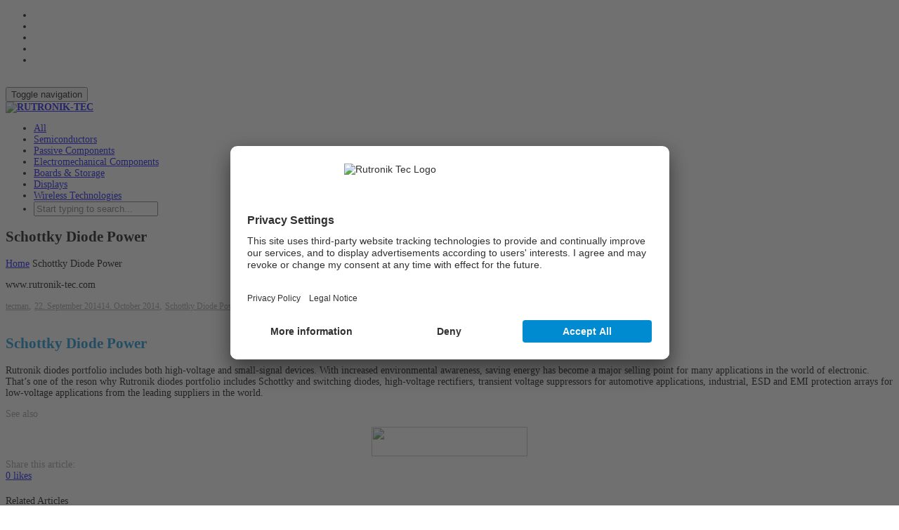

--- FILE ---
content_type: text/html; charset=UTF-8
request_url: https://rutronik-tec.com/schottky-diode-power/
body_size: 29568
content:
<!DOCTYPE html>
<!--[if lt IE 7]><html class="no-js lt-ie9 lt-ie8 lt-ie7" lang="en-US"><![endif]-->
<!--[if IE 7]><html class="no-js lt-ie9 lt-ie8" lang="en-US"><![endif]-->
<!--[if IE 8]><html class="no-js lt-ie9" lang="en-US"><![endif]-->
<!--[if IE 9]><html class="no-js lt-ie10" lang="en-US"><![endif]-->
<!--[if gt IE 9]><!-->
<html class="no-js" lang="en-US">
<!--<![endif]-->
<head>
	<meta charset="UTF-8">
	<meta name="viewport" content="width=device-width, initial-scale=1.0">
	<meta name="mobile-web-app-capable" content="yes">
	<meta http-equiv="X-UA-Compatible" content="IE=Edge" />
	<title>Schottky Diode Power - RUTRONIK-TEC</title>
	<link rel="preconnect" href="//privacy-proxy.usercentrics.eu">
	<link rel="preload" href="//privacy-proxy.usercentrics.eu/latest/uc-block.bundle.js" as="script">	
	<link rel="profile" href="http://gmpg.org/xfn/11">
	<link rel="pingback" href="">
	
	<!-- Fav and touch icons -->
		<link rel="shortcut icon" href="https://rutronik-tec.com/wp-content/uploads/2014/09/rutronik-tec_favicon.png">
			<link rel="apple-touch-icon-precomposed" href="https://rutronik-tec.com/wp-content/uploads/2014/09/Rutronik-tec_iPhone-Icon.png">
	   
		<link rel="apple-touch-icon-precomposed" sizes="72x72" href="https://rutronik-tec.com/wp-content/uploads/2014/09/Rutronik-tec_iPad-icon.png">
	   
		<link rel="apple-touch-icon-precomposed" sizes="114x114" href="https://rutronik-tec.com/wp-content/uploads/2014/09/Rutronik-tec_iPhoneRetina-icon.png">
	   
		<link rel="apple-touch-icon-precomposed" sizes="144x144" href="https://rutronik-tec.com/wp-content/uploads/2014/09/Rutronik-tec_iPadRetina-icon.png">
		
	<script id="usercentrics-cmp" src="https://app.usercentrics.eu/browser-ui/latest/loader.js" data-ruleset-id="UHgqdqg9oeatsD" async></script>
	<script type="application/javascript" src="https://privacy-proxy.usercentrics.eu/latest/uc-block.bundle.js"></script>

	<!-- HTML5 shim, for IE6-8 support of HTML5 elements -->
	<!--[if lt IE 9]>
	<script src="https://rutronik-tec.com/wp-content/themes/kleo/assets/js/html5shiv.js"></script>
	<![endif]-->

	<!--[if IE 7]>
	<link rel="stylesheet" href="https://rutronik-tec.com/wp-content/themes/kleo/assets/css/fontello-ie7.css">
	<![endif]-->
	
	<script>
		(function(w,d,s,l,i){w[l]=w[l]||[];w[l].push({'gtm.start':
			new Date().getTime(),event:'gtm.js'});var f=d.getElementsByTagName(s)[0],
			j=d.createElement(s),dl=l!='dataLayer'?'&l='+l:'';j.async=true;j.src=
			'https://www.googletagmanager.com/gtm.js?id='+i+dl;f.parentNode.insertBefore(j,f);
		})
		(window,document,'script','dataLayer','GTM-5544MC9H');
	</script>
	
		
				
	<meta name='robots' content='index, follow, max-image-preview:large, max-snippet:-1, max-video-preview:-1' />
	<style>img:is([sizes="auto" i], [sizes^="auto," i]) { contain-intrinsic-size: 3000px 1500px }</style>
	
	<!-- This site is optimized with the Yoast SEO plugin v25.2 - https://yoast.com/wordpress/plugins/seo/ -->
	<title>Schottky Diode Power - RUTRONIK-TEC</title>
	<link rel="canonical" href="https://rutronik-tec.com/schottky-diode-power/" />
	<meta property="og:locale" content="en_US" />
	<meta property="og:type" content="article" />
	<meta property="og:title" content="Schottky Diode Power - RUTRONIK-TEC" />
	<meta property="og:description" content="Rutronik diodes portfolio includes both high-voltage and small-signal devices. With increased environmental awareness, saving energy has become a major selling point for many applications in the world of electronic. That’s one of the reson why Rutronik diodes portfolio includes Schottky and switching diodes, high-voltage rectifiers, transient voltage suppressors for automotive applications, industrial, ESD and EMI protection arrays for low-voltage applications [&hellip;]" />
	<meta property="og:url" content="https://rutronik-tec.com/schottky-diode-power/" />
	<meta property="og:site_name" content="RUTRONIK-TEC" />
	<meta property="article:published_time" content="2014-09-22T08:38:18+00:00" />
	<meta property="article:modified_time" content="2014-10-14T13:52:44+00:00" />
	<meta property="og:image" content="https://rutronik-tec.com/wp-content/uploads/2014/09/13d6aef3e2.jpg" />
	<meta property="og:image:width" content="200" />
	<meta property="og:image:height" content="126" />
	<meta property="og:image:type" content="image/jpeg" />
	<meta name="author" content="tecman" />
	<meta name="twitter:card" content="summary_large_image" />
	<meta name="twitter:label1" content="Written by" />
	<meta name="twitter:data1" content="tecman" />
	<script type="application/ld+json" class="yoast-schema-graph">{"@context":"https://schema.org","@graph":[{"@type":"WebPage","@id":"https://rutronik-tec.com/schottky-diode-power/","url":"https://rutronik-tec.com/schottky-diode-power/","name":"Schottky Diode Power - RUTRONIK-TEC","isPartOf":{"@id":"https://rutronik-tec.com/#website"},"primaryImageOfPage":{"@id":"https://rutronik-tec.com/schottky-diode-power/#primaryimage"},"image":{"@id":"https://rutronik-tec.com/schottky-diode-power/#primaryimage"},"thumbnailUrl":"https://rutronik-tec.com/wp-content/uploads/2014/09/13d6aef3e2.jpg","datePublished":"2014-09-22T08:38:18+00:00","dateModified":"2014-10-14T13:52:44+00:00","author":{"@id":"https://rutronik-tec.com/#/schema/person/5b80b0def3381a9769cfeae515d22022"},"breadcrumb":{"@id":"https://rutronik-tec.com/schottky-diode-power/#breadcrumb"},"inLanguage":"en-US","potentialAction":[{"@type":"ReadAction","target":["https://rutronik-tec.com/schottky-diode-power/"]}]},{"@type":"ImageObject","inLanguage":"en-US","@id":"https://rutronik-tec.com/schottky-diode-power/#primaryimage","url":"https://rutronik-tec.com/wp-content/uploads/2014/09/13d6aef3e2.jpg","contentUrl":"https://rutronik-tec.com/wp-content/uploads/2014/09/13d6aef3e2.jpg","width":200,"height":126},{"@type":"BreadcrumbList","@id":"https://rutronik-tec.com/schottky-diode-power/#breadcrumb","itemListElement":[{"@type":"ListItem","position":1,"name":"Home","item":"https://rutronik-tec.com/"},{"@type":"ListItem","position":2,"name":"News","item":"https://rutronik-tec.com/news/"},{"@type":"ListItem","position":3,"name":"Schottky Diode Power"}]},{"@type":"WebSite","@id":"https://rutronik-tec.com/#website","url":"https://rutronik-tec.com/","name":"RUTRONIK-TEC","description":"Technical Engineers Community","potentialAction":[{"@type":"SearchAction","target":{"@type":"EntryPoint","urlTemplate":"https://rutronik-tec.com/?s={search_term_string}"},"query-input":{"@type":"PropertyValueSpecification","valueRequired":true,"valueName":"search_term_string"}}],"inLanguage":"en-US"},{"@type":"Person","@id":"https://rutronik-tec.com/#/schema/person/5b80b0def3381a9769cfeae515d22022","name":"tecman","image":{"@type":"ImageObject","inLanguage":"en-US","@id":"https://rutronik-tec.com/#/schema/person/image/","url":"https://secure.gravatar.com/avatar/046060c09a19bf048ff71e57ac3557a3e30560b8834e4c0798518476fb2bfa1c?s=96&d=mm&r=g","contentUrl":"https://secure.gravatar.com/avatar/046060c09a19bf048ff71e57ac3557a3e30560b8834e4c0798518476fb2bfa1c?s=96&d=mm&r=g","caption":"tecman"},"url":"https://rutronik-tec.com/author/tecman/"}]}</script>
	<!-- / Yoast SEO plugin. -->


<link rel="alternate" type="application/rss+xml" title="RUTRONIK-TEC &raquo; Feed" href="https://rutronik-tec.com/feed/" />
<link rel="alternate" type="application/rss+xml" title="RUTRONIK-TEC &raquo; Comments Feed" href="https://rutronik-tec.com/comments/feed/" />
<script type="text/javascript">
/* <![CDATA[ */
window._wpemojiSettings = {"baseUrl":"https:\/\/s.w.org\/images\/core\/emoji\/15.1.0\/72x72\/","ext":".png","svgUrl":"https:\/\/s.w.org\/images\/core\/emoji\/15.1.0\/svg\/","svgExt":".svg","source":{"concatemoji":"https:\/\/rutronik-tec.com\/wp-includes\/js\/wp-emoji-release.min.js?ver=6.8.1"}};
/*! This file is auto-generated */
!function(i,n){var o,s,e;function c(e){try{var t={supportTests:e,timestamp:(new Date).valueOf()};sessionStorage.setItem(o,JSON.stringify(t))}catch(e){}}function p(e,t,n){e.clearRect(0,0,e.canvas.width,e.canvas.height),e.fillText(t,0,0);var t=new Uint32Array(e.getImageData(0,0,e.canvas.width,e.canvas.height).data),r=(e.clearRect(0,0,e.canvas.width,e.canvas.height),e.fillText(n,0,0),new Uint32Array(e.getImageData(0,0,e.canvas.width,e.canvas.height).data));return t.every(function(e,t){return e===r[t]})}function u(e,t,n){switch(t){case"flag":return n(e,"\ud83c\udff3\ufe0f\u200d\u26a7\ufe0f","\ud83c\udff3\ufe0f\u200b\u26a7\ufe0f")?!1:!n(e,"\ud83c\uddfa\ud83c\uddf3","\ud83c\uddfa\u200b\ud83c\uddf3")&&!n(e,"\ud83c\udff4\udb40\udc67\udb40\udc62\udb40\udc65\udb40\udc6e\udb40\udc67\udb40\udc7f","\ud83c\udff4\u200b\udb40\udc67\u200b\udb40\udc62\u200b\udb40\udc65\u200b\udb40\udc6e\u200b\udb40\udc67\u200b\udb40\udc7f");case"emoji":return!n(e,"\ud83d\udc26\u200d\ud83d\udd25","\ud83d\udc26\u200b\ud83d\udd25")}return!1}function f(e,t,n){var r="undefined"!=typeof WorkerGlobalScope&&self instanceof WorkerGlobalScope?new OffscreenCanvas(300,150):i.createElement("canvas"),a=r.getContext("2d",{willReadFrequently:!0}),o=(a.textBaseline="top",a.font="600 32px Arial",{});return e.forEach(function(e){o[e]=t(a,e,n)}),o}function t(e){var t=i.createElement("script");t.src=e,t.defer=!0,i.head.appendChild(t)}"undefined"!=typeof Promise&&(o="wpEmojiSettingsSupports",s=["flag","emoji"],n.supports={everything:!0,everythingExceptFlag:!0},e=new Promise(function(e){i.addEventListener("DOMContentLoaded",e,{once:!0})}),new Promise(function(t){var n=function(){try{var e=JSON.parse(sessionStorage.getItem(o));if("object"==typeof e&&"number"==typeof e.timestamp&&(new Date).valueOf()<e.timestamp+604800&&"object"==typeof e.supportTests)return e.supportTests}catch(e){}return null}();if(!n){if("undefined"!=typeof Worker&&"undefined"!=typeof OffscreenCanvas&&"undefined"!=typeof URL&&URL.createObjectURL&&"undefined"!=typeof Blob)try{var e="postMessage("+f.toString()+"("+[JSON.stringify(s),u.toString(),p.toString()].join(",")+"));",r=new Blob([e],{type:"text/javascript"}),a=new Worker(URL.createObjectURL(r),{name:"wpTestEmojiSupports"});return void(a.onmessage=function(e){c(n=e.data),a.terminate(),t(n)})}catch(e){}c(n=f(s,u,p))}t(n)}).then(function(e){for(var t in e)n.supports[t]=e[t],n.supports.everything=n.supports.everything&&n.supports[t],"flag"!==t&&(n.supports.everythingExceptFlag=n.supports.everythingExceptFlag&&n.supports[t]);n.supports.everythingExceptFlag=n.supports.everythingExceptFlag&&!n.supports.flag,n.DOMReady=!1,n.readyCallback=function(){n.DOMReady=!0}}).then(function(){return e}).then(function(){var e;n.supports.everything||(n.readyCallback(),(e=n.source||{}).concatemoji?t(e.concatemoji):e.wpemoji&&e.twemoji&&(t(e.twemoji),t(e.wpemoji)))}))}((window,document),window._wpemojiSettings);
/* ]]> */
</script>
<style id='wp-emoji-styles-inline-css' type='text/css'>

	img.wp-smiley, img.emoji {
		display: inline !important;
		border: none !important;
		box-shadow: none !important;
		height: 1em !important;
		width: 1em !important;
		margin: 0 0.07em !important;
		vertical-align: -0.1em !important;
		background: none !important;
		padding: 0 !important;
	}
</style>
<link rel='stylesheet' id='wp-block-library-css' href='https://rutronik-tec.com/wp-includes/css/dist/block-library/style.min.css?ver=6.8.1' type='text/css' media='all' />
<style id='classic-theme-styles-inline-css' type='text/css'>
/*! This file is auto-generated */
.wp-block-button__link{color:#fff;background-color:#32373c;border-radius:9999px;box-shadow:none;text-decoration:none;padding:calc(.667em + 2px) calc(1.333em + 2px);font-size:1.125em}.wp-block-file__button{background:#32373c;color:#fff;text-decoration:none}
</style>
<style id='global-styles-inline-css' type='text/css'>
:root{--wp--preset--aspect-ratio--square: 1;--wp--preset--aspect-ratio--4-3: 4/3;--wp--preset--aspect-ratio--3-4: 3/4;--wp--preset--aspect-ratio--3-2: 3/2;--wp--preset--aspect-ratio--2-3: 2/3;--wp--preset--aspect-ratio--16-9: 16/9;--wp--preset--aspect-ratio--9-16: 9/16;--wp--preset--color--black: #000000;--wp--preset--color--cyan-bluish-gray: #abb8c3;--wp--preset--color--white: #ffffff;--wp--preset--color--pale-pink: #f78da7;--wp--preset--color--vivid-red: #cf2e2e;--wp--preset--color--luminous-vivid-orange: #ff6900;--wp--preset--color--luminous-vivid-amber: #fcb900;--wp--preset--color--light-green-cyan: #7bdcb5;--wp--preset--color--vivid-green-cyan: #00d084;--wp--preset--color--pale-cyan-blue: #8ed1fc;--wp--preset--color--vivid-cyan-blue: #0693e3;--wp--preset--color--vivid-purple: #9b51e0;--wp--preset--gradient--vivid-cyan-blue-to-vivid-purple: linear-gradient(135deg,rgba(6,147,227,1) 0%,rgb(155,81,224) 100%);--wp--preset--gradient--light-green-cyan-to-vivid-green-cyan: linear-gradient(135deg,rgb(122,220,180) 0%,rgb(0,208,130) 100%);--wp--preset--gradient--luminous-vivid-amber-to-luminous-vivid-orange: linear-gradient(135deg,rgba(252,185,0,1) 0%,rgba(255,105,0,1) 100%);--wp--preset--gradient--luminous-vivid-orange-to-vivid-red: linear-gradient(135deg,rgba(255,105,0,1) 0%,rgb(207,46,46) 100%);--wp--preset--gradient--very-light-gray-to-cyan-bluish-gray: linear-gradient(135deg,rgb(238,238,238) 0%,rgb(169,184,195) 100%);--wp--preset--gradient--cool-to-warm-spectrum: linear-gradient(135deg,rgb(74,234,220) 0%,rgb(151,120,209) 20%,rgb(207,42,186) 40%,rgb(238,44,130) 60%,rgb(251,105,98) 80%,rgb(254,248,76) 100%);--wp--preset--gradient--blush-light-purple: linear-gradient(135deg,rgb(255,206,236) 0%,rgb(152,150,240) 100%);--wp--preset--gradient--blush-bordeaux: linear-gradient(135deg,rgb(254,205,165) 0%,rgb(254,45,45) 50%,rgb(107,0,62) 100%);--wp--preset--gradient--luminous-dusk: linear-gradient(135deg,rgb(255,203,112) 0%,rgb(199,81,192) 50%,rgb(65,88,208) 100%);--wp--preset--gradient--pale-ocean: linear-gradient(135deg,rgb(255,245,203) 0%,rgb(182,227,212) 50%,rgb(51,167,181) 100%);--wp--preset--gradient--electric-grass: linear-gradient(135deg,rgb(202,248,128) 0%,rgb(113,206,126) 100%);--wp--preset--gradient--midnight: linear-gradient(135deg,rgb(2,3,129) 0%,rgb(40,116,252) 100%);--wp--preset--font-size--small: 13px;--wp--preset--font-size--medium: 20px;--wp--preset--font-size--large: 36px;--wp--preset--font-size--x-large: 42px;--wp--preset--spacing--20: 0.44rem;--wp--preset--spacing--30: 0.67rem;--wp--preset--spacing--40: 1rem;--wp--preset--spacing--50: 1.5rem;--wp--preset--spacing--60: 2.25rem;--wp--preset--spacing--70: 3.38rem;--wp--preset--spacing--80: 5.06rem;--wp--preset--shadow--natural: 6px 6px 9px rgba(0, 0, 0, 0.2);--wp--preset--shadow--deep: 12px 12px 50px rgba(0, 0, 0, 0.4);--wp--preset--shadow--sharp: 6px 6px 0px rgba(0, 0, 0, 0.2);--wp--preset--shadow--outlined: 6px 6px 0px -3px rgba(255, 255, 255, 1), 6px 6px rgba(0, 0, 0, 1);--wp--preset--shadow--crisp: 6px 6px 0px rgba(0, 0, 0, 1);}:where(.is-layout-flex){gap: 0.5em;}:where(.is-layout-grid){gap: 0.5em;}body .is-layout-flex{display: flex;}.is-layout-flex{flex-wrap: wrap;align-items: center;}.is-layout-flex > :is(*, div){margin: 0;}body .is-layout-grid{display: grid;}.is-layout-grid > :is(*, div){margin: 0;}:where(.wp-block-columns.is-layout-flex){gap: 2em;}:where(.wp-block-columns.is-layout-grid){gap: 2em;}:where(.wp-block-post-template.is-layout-flex){gap: 1.25em;}:where(.wp-block-post-template.is-layout-grid){gap: 1.25em;}.has-black-color{color: var(--wp--preset--color--black) !important;}.has-cyan-bluish-gray-color{color: var(--wp--preset--color--cyan-bluish-gray) !important;}.has-white-color{color: var(--wp--preset--color--white) !important;}.has-pale-pink-color{color: var(--wp--preset--color--pale-pink) !important;}.has-vivid-red-color{color: var(--wp--preset--color--vivid-red) !important;}.has-luminous-vivid-orange-color{color: var(--wp--preset--color--luminous-vivid-orange) !important;}.has-luminous-vivid-amber-color{color: var(--wp--preset--color--luminous-vivid-amber) !important;}.has-light-green-cyan-color{color: var(--wp--preset--color--light-green-cyan) !important;}.has-vivid-green-cyan-color{color: var(--wp--preset--color--vivid-green-cyan) !important;}.has-pale-cyan-blue-color{color: var(--wp--preset--color--pale-cyan-blue) !important;}.has-vivid-cyan-blue-color{color: var(--wp--preset--color--vivid-cyan-blue) !important;}.has-vivid-purple-color{color: var(--wp--preset--color--vivid-purple) !important;}.has-black-background-color{background-color: var(--wp--preset--color--black) !important;}.has-cyan-bluish-gray-background-color{background-color: var(--wp--preset--color--cyan-bluish-gray) !important;}.has-white-background-color{background-color: var(--wp--preset--color--white) !important;}.has-pale-pink-background-color{background-color: var(--wp--preset--color--pale-pink) !important;}.has-vivid-red-background-color{background-color: var(--wp--preset--color--vivid-red) !important;}.has-luminous-vivid-orange-background-color{background-color: var(--wp--preset--color--luminous-vivid-orange) !important;}.has-luminous-vivid-amber-background-color{background-color: var(--wp--preset--color--luminous-vivid-amber) !important;}.has-light-green-cyan-background-color{background-color: var(--wp--preset--color--light-green-cyan) !important;}.has-vivid-green-cyan-background-color{background-color: var(--wp--preset--color--vivid-green-cyan) !important;}.has-pale-cyan-blue-background-color{background-color: var(--wp--preset--color--pale-cyan-blue) !important;}.has-vivid-cyan-blue-background-color{background-color: var(--wp--preset--color--vivid-cyan-blue) !important;}.has-vivid-purple-background-color{background-color: var(--wp--preset--color--vivid-purple) !important;}.has-black-border-color{border-color: var(--wp--preset--color--black) !important;}.has-cyan-bluish-gray-border-color{border-color: var(--wp--preset--color--cyan-bluish-gray) !important;}.has-white-border-color{border-color: var(--wp--preset--color--white) !important;}.has-pale-pink-border-color{border-color: var(--wp--preset--color--pale-pink) !important;}.has-vivid-red-border-color{border-color: var(--wp--preset--color--vivid-red) !important;}.has-luminous-vivid-orange-border-color{border-color: var(--wp--preset--color--luminous-vivid-orange) !important;}.has-luminous-vivid-amber-border-color{border-color: var(--wp--preset--color--luminous-vivid-amber) !important;}.has-light-green-cyan-border-color{border-color: var(--wp--preset--color--light-green-cyan) !important;}.has-vivid-green-cyan-border-color{border-color: var(--wp--preset--color--vivid-green-cyan) !important;}.has-pale-cyan-blue-border-color{border-color: var(--wp--preset--color--pale-cyan-blue) !important;}.has-vivid-cyan-blue-border-color{border-color: var(--wp--preset--color--vivid-cyan-blue) !important;}.has-vivid-purple-border-color{border-color: var(--wp--preset--color--vivid-purple) !important;}.has-vivid-cyan-blue-to-vivid-purple-gradient-background{background: var(--wp--preset--gradient--vivid-cyan-blue-to-vivid-purple) !important;}.has-light-green-cyan-to-vivid-green-cyan-gradient-background{background: var(--wp--preset--gradient--light-green-cyan-to-vivid-green-cyan) !important;}.has-luminous-vivid-amber-to-luminous-vivid-orange-gradient-background{background: var(--wp--preset--gradient--luminous-vivid-amber-to-luminous-vivid-orange) !important;}.has-luminous-vivid-orange-to-vivid-red-gradient-background{background: var(--wp--preset--gradient--luminous-vivid-orange-to-vivid-red) !important;}.has-very-light-gray-to-cyan-bluish-gray-gradient-background{background: var(--wp--preset--gradient--very-light-gray-to-cyan-bluish-gray) !important;}.has-cool-to-warm-spectrum-gradient-background{background: var(--wp--preset--gradient--cool-to-warm-spectrum) !important;}.has-blush-light-purple-gradient-background{background: var(--wp--preset--gradient--blush-light-purple) !important;}.has-blush-bordeaux-gradient-background{background: var(--wp--preset--gradient--blush-bordeaux) !important;}.has-luminous-dusk-gradient-background{background: var(--wp--preset--gradient--luminous-dusk) !important;}.has-pale-ocean-gradient-background{background: var(--wp--preset--gradient--pale-ocean) !important;}.has-electric-grass-gradient-background{background: var(--wp--preset--gradient--electric-grass) !important;}.has-midnight-gradient-background{background: var(--wp--preset--gradient--midnight) !important;}.has-small-font-size{font-size: var(--wp--preset--font-size--small) !important;}.has-medium-font-size{font-size: var(--wp--preset--font-size--medium) !important;}.has-large-font-size{font-size: var(--wp--preset--font-size--large) !important;}.has-x-large-font-size{font-size: var(--wp--preset--font-size--x-large) !important;}
:where(.wp-block-post-template.is-layout-flex){gap: 1.25em;}:where(.wp-block-post-template.is-layout-grid){gap: 1.25em;}
:where(.wp-block-columns.is-layout-flex){gap: 2em;}:where(.wp-block-columns.is-layout-grid){gap: 2em;}
:root :where(.wp-block-pullquote){font-size: 1.5em;line-height: 1.6;}
</style>
<link rel='stylesheet' id='bootstrap-css' href='https://rutronik-tec.com/wp-content/themes/kleo/assets/css/bootstrap.min.css?ver=5.1.2' type='text/css' media='all' />
<link rel='stylesheet' id='kleo-app-css' href='https://rutronik-tec.com/wp-content/themes/kleo/assets/css/app.min.css?ver=5.1.2' type='text/css' media='all' />
<link rel='stylesheet' id='magnific-popup-css' href='https://rutronik-tec.com/wp-content/themes/kleo/assets/js/plugins/magnific-popup/magnific.css?ver=5.1.2' type='text/css' media='all' />
<link rel='stylesheet' id='kleo-fonts-css' href='https://rutronik-tec.com/wp-content/themes/kleo/assets/css/fontello.css?ver=5.1.2' type='text/css' media='all' />
<link rel='stylesheet' id='mediaelement-css' href='https://rutronik-tec.com/wp-includes/js/mediaelement/mediaelementplayer-legacy.min.css?ver=4.2.17' type='text/css' media='all' />
<link rel='stylesheet' id='tablepress-default-css' href='https://rutronik-tec.com/wp-content/tablepress-combined.min.css?ver=25' type='text/css' media='all' />
<link rel='stylesheet' id='hurrytimer-css' href='https://rutronik-tec.com/wp-content/uploads/hurrytimer/css/762cfd1dfc904988.css?ver=6.8.1' type='text/css' media='all' />
<link rel='stylesheet' id='kleo-colors-css' href='https://rutronik-tec.com/wp-content/uploads/custom_styles/dynamic.css?ver=5.1.2.1733212600' type='text/css' media='all' />
<link rel='stylesheet' id='kleo-plugins-css' href='https://rutronik-tec.com/wp-content/themes/kleo/assets/css/plugins.min.css?ver=5.1.2' type='text/css' media='all' />
<link rel='stylesheet' id='kleo-style-css' href='https://rutronik-tec.com/wp-content/themes/kleo-child/style.css?ver=6.8.1' type='text/css' media='all' />
<script type="text/javascript" src="https://rutronik-tec.com/wp-includes/js/jquery/jquery.min.js?ver=3.7.1" id="jquery-core-js"></script>
<script type="text/javascript" src="https://rutronik-tec.com/wp-includes/js/jquery/jquery-migrate.min.js?ver=3.4.1" id="jquery-migrate-js"></script>
<script type="text/javascript" src="https://rutronik-tec.com/wp-content/themes/kleo/assets/js/modernizr.custom.46504.js?ver=5.1.2" id="modernizr-js"></script>
<script></script><link rel="https://api.w.org/" href="https://rutronik-tec.com/wp-json/" /><link rel="alternate" title="JSON" type="application/json" href="https://rutronik-tec.com/wp-json/wp/v2/posts/1457" /><meta name="generator" content="WordPress 6.8.1" />
<link rel='shortlink' href='https://rutronik-tec.com/?p=1457' />
<link rel="alternate" title="oEmbed (JSON)" type="application/json+oembed" href="https://rutronik-tec.com/wp-json/oembed/1.0/embed?url=https%3A%2F%2Frutronik-tec.com%2Fschottky-diode-power%2F" />
<link rel="alternate" title="oEmbed (XML)" type="text/xml+oembed" href="https://rutronik-tec.com/wp-json/oembed/1.0/embed?url=https%3A%2F%2Frutronik-tec.com%2Fschottky-diode-power%2F&#038;format=xml" />
    <meta name="mobile-web-app-capable" content="yes">
	    <script type="text/javascript">
        /*
		 prevent dom flickering for elements hidden with js
		 */
        "use strict";

        document.documentElement.className += ' js-active ';
        document.documentElement.className += 'ontouchstart' in document.documentElement ? ' kleo-mobile ' : ' kleo-desktop ';

        var prefix = ['-webkit-', '-o-', '-moz-', '-ms-', ""];
        for (var i in prefix) {
            if (prefix[i] + 'transform' in document.documentElement.style) document.documentElement.className += " kleo-transform ";
            break;
        }
    </script>
	<meta name="generator" content="Powered by WPBakery Page Builder - drag and drop page builder for WordPress."/>
<meta name="generator" content="Powered by Slider Revolution 6.7.25 - responsive, Mobile-Friendly Slider Plugin for WordPress with comfortable drag and drop interface." />

<style>
.widget_tag_cloud a { font-size: small !important; }#main-container { padding-bottom: 20px; }
table { width: auto; }

#header .kleo-main-header > .container #menu-kleotopmenu > li > a {
line-height: 24px !important;
}
/* .navbar-header .logo { margin-top: 13px; } */

#menu-kleotopmenu > .dropdown > .dropdown-menu { position: absolute; z-index: 2002; }
#menu-kleotopmenu { margin: 10px; auto }

article .article-meta {
width: inherit !important;
float: inherit !important;
}

</style>
<script>function setREVStartSize(e){
			//window.requestAnimationFrame(function() {
				window.RSIW = window.RSIW===undefined ? window.innerWidth : window.RSIW;
				window.RSIH = window.RSIH===undefined ? window.innerHeight : window.RSIH;
				try {
					var pw = document.getElementById(e.c).parentNode.offsetWidth,
						newh;
					pw = pw===0 || isNaN(pw) || (e.l=="fullwidth" || e.layout=="fullwidth") ? window.RSIW : pw;
					e.tabw = e.tabw===undefined ? 0 : parseInt(e.tabw);
					e.thumbw = e.thumbw===undefined ? 0 : parseInt(e.thumbw);
					e.tabh = e.tabh===undefined ? 0 : parseInt(e.tabh);
					e.thumbh = e.thumbh===undefined ? 0 : parseInt(e.thumbh);
					e.tabhide = e.tabhide===undefined ? 0 : parseInt(e.tabhide);
					e.thumbhide = e.thumbhide===undefined ? 0 : parseInt(e.thumbhide);
					e.mh = e.mh===undefined || e.mh=="" || e.mh==="auto" ? 0 : parseInt(e.mh,0);
					if(e.layout==="fullscreen" || e.l==="fullscreen")
						newh = Math.max(e.mh,window.RSIH);
					else{
						e.gw = Array.isArray(e.gw) ? e.gw : [e.gw];
						for (var i in e.rl) if (e.gw[i]===undefined || e.gw[i]===0) e.gw[i] = e.gw[i-1];
						e.gh = e.el===undefined || e.el==="" || (Array.isArray(e.el) && e.el.length==0)? e.gh : e.el;
						e.gh = Array.isArray(e.gh) ? e.gh : [e.gh];
						for (var i in e.rl) if (e.gh[i]===undefined || e.gh[i]===0) e.gh[i] = e.gh[i-1];
											
						var nl = new Array(e.rl.length),
							ix = 0,
							sl;
						e.tabw = e.tabhide>=pw ? 0 : e.tabw;
						e.thumbw = e.thumbhide>=pw ? 0 : e.thumbw;
						e.tabh = e.tabhide>=pw ? 0 : e.tabh;
						e.thumbh = e.thumbhide>=pw ? 0 : e.thumbh;
						for (var i in e.rl) nl[i] = e.rl[i]<window.RSIW ? 0 : e.rl[i];
						sl = nl[0];
						for (var i in nl) if (sl>nl[i] && nl[i]>0) { sl = nl[i]; ix=i;}
						var m = pw>(e.gw[ix]+e.tabw+e.thumbw) ? 1 : (pw-(e.tabw+e.thumbw)) / (e.gw[ix]);
						newh =  (e.gh[ix] * m) + (e.tabh + e.thumbh);
					}
					var el = document.getElementById(e.c);
					if (el!==null && el) el.style.height = newh+"px";
					el = document.getElementById(e.c+"_wrapper");
					if (el!==null && el) {
						el.style.height = newh+"px";
						el.style.display = "block";
					}
				} catch(e){
					console.log("Failure at Presize of Slider:" + e)
				}
			//});
		  };</script>
		<style type="text/css" id="wp-custom-css">
			/*
Welcome to Custom CSS!

CSS (Cascading Style Sheets) is a kind of code that tells the browser how
to render a web page. You may delete these comments and get started with
your customizations.

By default, your stylesheet will be loaded after the theme stylesheets,
which means that your rules can take precedence and override the theme CSS
rules. Just write here what you want to change, you don't need to copy all
your theme's stylesheet content.
*/
/* posts detail: avoid width:100% */
img.attachment-kleo-full-width {
	width: auto;
}

/* avoid round borders in group icons */
.widget.buddypress #groups-list div.item-avatar img.avatar, 
.widget.buddypress #groups-list div.item-avatar img.avatar,
.widget.buddypress #groups-list .item-list img.avatar {
	border-radius: 0 !important;
	-webkit-border-radius: 0 !important;
	-moz-border-radius: 0 !important;
}

/* max width
div.post-image img {
	max-width: 200px;
}
 */
/* base styles */
body {
	font-size: 14px;
}

article .article-meta .post-meta small {
	font-size: 12px;
}

.main-color .muted, .main-color .hr-title, .main-color .breadcrumb, .main-color .breadcrumb .active, .main-color .panel-kleo .icon-closed, .main-color .panel-kleo .icon-opened, .main-color .pagination > li > a, .main-color .pagination > li > span, .main-color .post-meta, .main-color .post-meta a, .main-color .post-footer a, .main-color .dropdown-submenu > a:after, .main-color .pricing-table .list-group-item.unavailable, .single-attachment .main-color .link-list, .single-attachment .main-color .link-list a, .main-color .form-control, .main-color #kleo-ajax-search-loading, .main-color .kleo_ajax_entry .search_excerpt, .main-color .ajax_search_image, .main-color #buddypress div#item-nav .tabdrop .dropdown-menu li a:hover:before, .main-color #buddypress .activity-header .time-since, .main-color .activity-timeline, .main-color #buddypress div#item-nav ul li a:before, .main-color #buddypress div#item-nav .tabdrop .dropdown-menu li a:before, .main-color #buddypress a.button.fav, .main-color #buddypress .comment-reply-link, .main-color #rtMedia-queue-list tr td:first-child:before, .main-color .sidebar .widget.buddypress div.item-meta, .main-color .sidebar .widget.buddypress div.item-content, .main-color #buddypress div#item-header div#item-meta, .main-color table.notifications td.notify-actions, .main-color .read-notifications table.notifications tr td, .main-color .unread-notifications table.notifications tr td, .main-color #buddypress .activity-list li.load-more a, .main-color #buddypress div#subnav.item-list-tabs ul li a, .main-color .bbp-pagination-links a, .main-color .bbp-pagination-links span, .main-color .rtmedia-container .rtmedia_next_prev a, .main-color .rtmedia-activity-container .rtmedia_next_prev a, .main-color #buddypress div.rtmedia-activity-container .rtmedia_next_prev a, .main-color .rtmedia-container .rtmedia-editor-main dl.tabs dd > a, .main-color .rtmedia-activity-container .rtmedia-editor-main dl.tabs dd > a, .main-color #buddypress div.rtmedia-activity-container .rtmedia-editor-main dl.tabs dd > a, .woocommerce .main-color ul.products li.product .price del, .woocommerce-page .main-color ul.products li.product .price del, .main-color .kleo-toggle-menu a.remove, .main-color .article-content .author-options .edit:hover:before, .main-color .article-content .author-options .delete:hover:before {
	color: #999;
}

/* turn of the prev-next pagination on left and right side of page */
.pagination-sticky {
	display: none;
}

#whats-new-form {
	display: none;
}

#header .kleo-main-header > .container #menu-kleotopmenu {
	font-size: 14px;
	width: 120px;
}

#header .kleo-main-header > .container .top-menu #menu-kleotopmenu .tabdrop::before {
	top: 50%;
	margin-top: -15px;
}

a.btn[href^="http://rutronik-tec.com/groups/"] {
    display: none;
}



#econda-pp2-banner-setting-button,
.cookie-accepted #econda-pp2-banner {
	display: none !important;
}

#main .main-color h2,
#main .main-color h3 {
	color: #008bd2;
}
		</style>
		<noscript><style> .wpb_animate_when_almost_visible { opacity: 1; }</style></noscript></head>


<body class="wp-singular post-template-default single single-post postid-1457 single-format-standard wp-embed-responsive wp-theme-kleo wp-child-theme-kleo-child kleo-navbar-fixed wpb-js-composer js-comp-ver-8.0 vc_responsive">

	<noscript><iframe src="https://www.googletagmanager.com/ns.html?id=GTM-5544MC9H" height="0" width="0" style="display:none;visibility:hidden"></iframe></noscript>
	
		
	<!-- PAGE LAYOUT
	================================================ -->
	<!--Attributes-->
	<div class="kleo-page">


	<!-- HEADER SECTION
	================================================ -->
	
<div id="header" class="header-color">
	
	<div class="navbar" role="navigation">

				
		<!--Attributes-->
		<!--class = social-header inverse-->
        <div class="social-header header-color">
			<div class="container">
				<div class="top-bar">

					<!--<div id="top-social" class="col-sm-12 col-md-5 no-padd pull-right">
											</div>-->
					<nav class="socialnav">
						<div class="container">
							<ul class="social">
								<li><a href="https://www.facebook.com/rutronik24" class="fb"></a></li>
								<li><a href="https://www.instagram.com/rutronik_careers" class="ig"></a></li>
								<li><a href="https://de.linkedin.com/company/rutronik" class="in"></a></li>
								<li><a href="https://www.xing.com/companies/rutronikelektronischebauelementegmbh" class="xi"></a></li>
								<li><a href="https://www.youtube.com/user/rutronik24" class="yt"></a></li>
							</ul>
							<br style="clear: both;" />
						</div>
					</nav>
					

						
				</div><!--end top-bar-->
			</div>
		</div>
			
			
		<div class="kleo-main-header">
			<div class="container">   
				<!-- Brand and toggle get grouped for better mobile display -->
				<div class="navbar-header">
					<div class="kleo-mobile-switch">
						<button type="button" class="navbar-toggle" data-toggle="collapse" data-target=".nav-collapse">
							<span class="sr-only">Toggle navigation</span>
							<span class="icon-bar"></span>
							<span class="icon-bar"></span>
							<span class="icon-bar"></span>
						</button>
					</div>
					
					<div class="kleo-mobile-icons">
						
												
					</div>
					
					<strong class="logo">
						<a href="https://rutronik-tec.com">
							
														
								<img id="logo_img" title="RUTRONIK-TEC" src="https://rutronik-tec.com/wp-content/uploads/2014/09/rutronik-tec_logo175x90.png" alt="RUTRONIK-TEC">
								
															
						</a>
					</strong>
				</div>

				<!-- Collect the nav links, forms, and other content for toggling -->
				<div class="collapse navbar-collapse nav-collapse pull-right"><ul id="menu-kleonavmenu" class="nav navbar-nav"><li id="menu-item-1856" class="menu-item menu-item-type-post_type menu-item-object-page current_page_parent menu-item-1856"><a title="All" href="https://rutronik-tec.com/news/">All</a></li>
<li id="menu-item-1209" class="menu-item menu-item-type-taxonomy menu-item-object-category current-post-ancestor current-menu-parent current-post-parent menu-item-1209"><a title="Semiconductors" href="https://rutronik-tec.com/category/semiconductors/">Semiconductors</a></li>
<li id="menu-item-1213" class="menu-item menu-item-type-taxonomy menu-item-object-category menu-item-1213"><a title="Passive Components" href="https://rutronik-tec.com/category/passive-components/">Passive Components</a></li>
<li id="menu-item-1214" class="menu-item menu-item-type-taxonomy menu-item-object-category menu-item-1214"><a title="Electromechanical Components" href="https://rutronik-tec.com/category/electromechanical-components/">Electromechanical Components</a></li>
<li id="menu-item-1215" class="menu-item menu-item-type-taxonomy menu-item-object-category menu-item-1215"><a title="Boards &amp; Storage" href="https://rutronik-tec.com/category/boards-and-storage/">Boards &#038; Storage</a></li>
<li id="menu-item-1211" class="menu-item menu-item-type-taxonomy menu-item-object-category menu-item-1211"><a title="Displays" href="https://rutronik-tec.com/category/displays/">Displays</a></li>
<li id="menu-item-1216" class="menu-item menu-item-type-taxonomy menu-item-object-category menu-item-1216"><a title="Wireless Technologies" href="https://rutronik-tec.com/category/wireless-technologies/">Wireless Technologies</a></li>
<li id="nav-menu-item-search" class="menu-item kleo-search-nav">        <a class="search-trigger" href="#"><i class="icon icon-search"></i></a>
        <div class="kleo-search-wrap searchHidden" id="ajax_search_container">
            <form class="form-inline" id="ajax_searchform" action="https://rutronik-tec.com/"
                  data-context="">
				<input type="hidden" name="post_type[]" value="">                <input name="s" class="ajax_s form-control" autocomplete="off"
                       type="text"
                       value="" placeholder="Start typing to search..."
                       required>
                <span class="kleo-ajax-search-loading"><i class="icon-spin6 animate-spin"></i></span>

            </form>
            <div class="kleo_ajax_results"></div>
        </div>

		</li></ul></div>			</div><!--end container-->
		</div>
	</div>
</div><!--end header-->	
	<!-- MAIN SECTION
	================================================ -->
	<div id="main">

	

<section class='container-wrap main-title alternate-color  border-bottom breadcrumbs-container'><div class='container'><h1 class="page-title">Schottky Diode Power</h1><div class='breadcrumb-extra'>
		<div class="kleo_framework breadcrumb" itemscope itemtype="http://schema.org/BreadcrumbList"><span itemprop="itemListElement" itemscope itemtype="http://schema.org/ListItem"><a itemprop="item" href="https://rutronik-tec.com" title="RUTRONIK-TEC" ><span itemprop="name">Home</span></a><meta itemprop="position" content="1" /></span>
			 <span class="sep"> </span> <span class="active">Schottky Diode Power</span>
		</div><p class="page-info">www.rutronik-tec.com</p></div></div></section>

<section class="container-wrap main-color">
	<div id="main-container" class="container">
		<div class="row">
			<div class="template-page col-sm-9 tpl-right with-meta">
				<div class="wrap-content">
					
				

    

<!-- Begin Article -->
<article id="post-1457" class=" post-1457 post type-post status-publish format-standard has-post-thumbnail hentry category-dskyp category-semiconductors contenttype_category-component-description">

	
			<div class="article-meta">
			<span class="post-meta">
				<small class="meta-author author vcard"><a class="url fn n" href="https://rutronik-tec.com/author/tecman/" title="View all POSTS by tecman" rel="author"> <span class="author-name">tecman</span></a></small>, <small><a href="https://rutronik-tec.com/schottky-diode-power/" rel="bookmark" class="post-time"><time class="entry-date" datetime="2014-09-22T10:38:18+02:00">22. September 2014</time><time class="modify-date hide hidden updated" datetime="2014-10-14T15:52:44+02:00">14. October 2014</time></a></small>, <small class="meta-category"><a href="https://rutronik-tec.com/category/semiconductors/dskyp/" rel="category tag">Schottky Diode Power</a>, <a href="https://rutronik-tec.com/category/semiconductors/" rel="category tag">Semiconductors</a></small>, <small class="meta-comment-count"><a href="https://rutronik-tec.com/schottky-diode-power/#comments">0 <i class="icon-chat-1 hover-tip" data-original-title="This article has 0 comments" data-toggle="tooltip" data-placement="top"></i></a></small>			</span>
					</div><!--end article-meta-->
		
	
		<div class="article-media">
			<img src="https://rutronik-tec.com/wp-content/uploads/2014/09/13d6aef3e2.jpg" class="attachment-kleo-full-width size-kleo-full-width wp-post-image" alt="" decoding="async" srcset="https://rutronik-tec.com/wp-content/uploads/2014/09/13d6aef3e2.jpg 200w, https://rutronik-tec.com/wp-content/uploads/2014/09/13d6aef3e2-480x302.jpg 480w" sizes="(max-width: 200px) 100vw, 200px" />		</div><!--end article-media-->

	

	<div class="article-content">
				<h2 class="article-title">
			Schottky Diode Power		</h2>
		
		<p>Rutronik diodes portfolio includes both high-voltage and small-signal devices. With increased environmental awareness, saving energy has become a major selling point for many applications in the world of electronic. That’s one of the reson why Rutronik diodes portfolio includes Schottky and switching diodes, high-voltage rectifiers, transient voltage suppressors for automotive applications, industrial, ESD and EMI protection arrays for low-voltage applications from the leading suppliers in the world.</p>
		
		</div><!--end article-content-->

</article><!--end article-->
		<section class="container-wrap">
	<div class="container">
		<div class="hr-title hr-long"><abbr>See also</abbr></div>
		<div style="text-align: center; margin-top: 10px;">
			<a target="_blank" href="http://www.rutronik.com" title=""><img width="222" height="42" src="/wp-content/uploads/assets/images/rutronik-logo.png"></a>
		</div>				
	</div>
</section>

<?
$social_share = sq_option( 'blog_social_share', 1 );
if( get_cfield( 'blog_social_share' ) != '' ) {
	$social_share = get_cfield( 'blog_social_share' );
}
$like_status = sq_option( 'likes_status', 1 );

if ( $social_share != 1 && $like_status != 1 ) {
	return;
}

?>
<section class="container-wrap">
	<div class="container">
		<div class="share-links">
      		<div class="hr-title hr-long"><abbr>Share this article:</abbr></div>
				<span class="kleo-love">
					<a href="#" class="item-likes" id="item-likes-1457" title="Like this"><span class="item-likes-count">0</span> <span class="item-likes-postfix">likes</span></a>				</span>
						
				<span class="kleo-facebook">
					<a href="http://www.facebook.com/sharer.php?u=https://rutronik-tec.com/schottky-diode-power/" class="post_share_facebook" onclick="javascript:window.open(this.href,'', 'menubar=no,toolbar=no,resizable=yes,scrollbars=yes,height=220,width=600');return false;">
						<i class="icon-facebook"></i>
					</a>
				</span>
				<span class="kleo-twitter">
					<a href="https://twitter.com/share?url=https://rutronik-tec.com/schottky-diode-power/" class="post_share_twitter" onclick="javascript:window.open(this.href,'', 'menubar=no,toolbar=no,resizable=yes,scrollbars=yes,height=260,width=600');return false;">
						<i class="icon-twitter"></i>
					</a>
				</span>
				<span class="kleo-linkedin">
					<a href="http://www.linkedin.com/shareArticle?mini=true&title=Schottky+Diode+Power&url=https://rutronik-tec.com/schottky-diode-power/" onclick="javascript:window.open(this.href,      '', 'menubar=no,toolbar=no,resizable=yes,scrollbars=yes,height=600,width=600');return false;">
						<i class="icon-linkedin"></i>
					</a>
				</span>  
				<span class="kleo-xing">
					<a href="https://www.xing-share.com/app/user?op=share;sc_p=xing-share;url=https://rutronik-tec.com/schottky-diode-power/" onclick="javascript:window.open(this.href,	  '', 'menubar=no,toolbar=no,resizable=yes,scrollbars=yes,height=600,width=600');return false;">
						<i class="icon-xing"></i>
					</a>
				</span>      
			</div>		
		</div>					
	</div>
</section>

		

<section class="container-wrap">
	<div class="container">
		<div class="related-wrap">
        
            <div class="hr-title hr-long"><abbr>Related Articles</abbr></div>
        
            <div class="kleo-carousel-container dot-carousel">
                <div class="kleo-carousel-items kleo-carousel-post" data-min-items="1" data-max-items="6">
                    <ul class="kleo-carousel">

                        
<li id="post-9116" class="post-item col-sm-4 post-9116 post type-post status-publish format-standard has-post-thumbnail hentry category-icdcdc category-semiconductors tag-murataps contenttype_category-product-news manufacturer_category-murata">
    <article>

		<div class="post-image"><a href="https://rutronik-tec.com/murata-2-watt-dcdc-cube-halves-industry-standard-footprint/" class="element-wrap"><img src="https://rutronik-tec.com/wp-content/uploads/2014/10/Murata_07.jpg" class="attachment-kleo-post-gallery size-kleo-post-gallery wp-post-image" alt="" decoding="async" loading="lazy" srcset="https://rutronik-tec.com/wp-content/uploads/2014/10/Murata_07.jpg 3872w, https://rutronik-tec.com/wp-content/uploads/2014/10/Murata_07-300x200.jpg 300w, https://rutronik-tec.com/wp-content/uploads/2014/10/Murata_07-1024x685.jpg 1024w, https://rutronik-tec.com/wp-content/uploads/2014/10/Murata_07-800x535.jpg 800w, https://rutronik-tec.com/wp-content/uploads/2014/10/Murata_07-672x449.jpg 672w, https://rutronik-tec.com/wp-content/uploads/2014/10/Murata_07-870x583.jpg 870w, https://rutronik-tec.com/wp-content/uploads/2014/10/Murata_07-480x321.jpg 480w" sizes="auto, (max-width: 403px) 100vw, 403px" /><span class="hover-element"><i>+</i></span></a></div><!--end post-image-->
        <div class="entry-content">
            <h4 class="post-title entry-title"><a href="https://rutronik-tec.com/murata-2-watt-dcdc-cube-halves-industry-standard-footprint/">Murata &#8211; 2 Watt DC/DC halves industry standard footprint</a></h4>

            <span class="post-meta hidden hide">
                <small class="meta-author author vcard"><a class="url fn n" href="https://rutronik-tec.com/author/tecman/" title="View all POSTS by tecman" rel="author"> <span class="author-name">tecman</span></a></small>, <small><a href="https://rutronik-tec.com/murata-2-watt-dcdc-cube-halves-industry-standard-footprint/" rel="bookmark" class="post-time"><time class="entry-date" datetime="2014-04-30T17:31:00+02:00">30. April 2014</time><time class="modify-date hide hidden updated" datetime="2015-07-16T08:49:29+02:00">16. July 2015</time></a></small>, <small class="meta-category"><a href="https://rutronik-tec.com/category/semiconductors/icdcdc/" rel="category tag">AC/DC + DC/DC Converter</a>, <a href="https://rutronik-tec.com/category/semiconductors/" rel="category tag">Semiconductors</a>, <a href="https://rutronik-tec.com/tag/murataps/" rel="tag">MurataPS</a></small>, <small class="meta-comment-count"><a href="https://rutronik-tec.com/murata-2-watt-dcdc-cube-halves-industry-standard-footprint/#comments">0 <i class="icon-chat-1 hover-tip" data-original-title="This article has 0 comments" data-toggle="tooltip" data-placement="top"></i></a></small>            </span>

			                <hr>
                <div class="entry-summary">
					<p>The MTU2 series is the industry&#8217;s smallest isolated 2W DC-DC converter, measuring just 8.2 x 8.4 x 8.5 mm...</p>                </div><!-- .entry-summary -->
			        </div><!--end post-info-->

    </article>
</li>
<li id="post-34746" class="post-item col-sm-4 post-34746 post type-post status-publish format-standard hentry category-igbt-mosfet-driver category-industrial category-semiconductors tag-650v tag-eicedriver tag-infineon tag-levelshift manufacturer_category-infineon-2 manufacturer_category-infineon newsletter_category-industrial newsletter_category-power">
    <article>

		<div class="post-image"><a href="https://rutronik-tec.com/infineon-eicedriver-fast-level-shift-650-v/" class="element-wrap"><img src="https://rutronik-tec.com/wp-content/uploads/2021/02/2021_02_11_13_28_29_Infineon_NPI_newsletter_0221_customer_version.jpg" alt="Infineon - EiceDRIVER™ Fast level-shift 650 V"><span class="hover-element"><i>+</i></span></a></div><!--end post-image-->
        <div class="entry-content">
            <h4 class="post-title entry-title"><a href="https://rutronik-tec.com/infineon-eicedriver-fast-level-shift-650-v/">Infineon &#8211; EiceDRIVER™ Fast level-shift 650 V</a></h4>

            <span class="post-meta hidden hide">
                <small class="meta-author author vcard"><a class="url fn n" href="https://rutronik-tec.com/author/mirko-vogelmann/" title="View all POSTS by Mirko Vogelmann" rel="author"> <span class="author-name">Mirko Vogelmann</span></a></small>, <small><a href="https://rutronik-tec.com/infineon-eicedriver-fast-level-shift-650-v/" rel="bookmark" class="post-time"><time class="entry-date" datetime="2021-02-12T07:41:49+01:00">12. February 2021</time><time class="modify-date hide hidden updated" datetime="2021-02-12T07:41:49+01:00">12. February 2021</time></a></small>, <small class="meta-category"><a href="https://rutronik-tec.com/category/semiconductors/icifp/igbt-mosfet-driver/" rel="category tag">IGBT/MOSFET Driver</a>, <a href="https://rutronik-tec.com/category/industrial/" rel="category tag">Industrial</a>, <a href="https://rutronik-tec.com/category/semiconductors/" rel="category tag">Semiconductors</a>, <a href="https://rutronik-tec.com/tag/650v/" rel="tag">650V</a>, <a href="https://rutronik-tec.com/tag/eicedriver/" rel="tag">EICEDRIVER</a>, <a href="https://rutronik-tec.com/tag/infineon/" rel="tag">infineon</a>, <a href="https://rutronik-tec.com/tag/levelshift/" rel="tag">Levelshift</a></small>, <small class="meta-comment-count"><a href="https://rutronik-tec.com/infineon-eicedriver-fast-level-shift-650-v/#comments">0 <i class="icon-chat-1 hover-tip" data-original-title="This article has 0 comments" data-toggle="tooltip" data-placement="top"></i></a></small>            </span>

			                <hr>
                <div class="entry-summary">
					<p>Infineon broadens its EiceDRIVER™ portfolio with the new Fast Level Shift family of 0.7A, 650 V, half-bridge and HS+LS...</p>                </div><!-- .entry-summary -->
			        </div><!--end post-info-->

    </article>
</li>
<li id="post-24957" class="post-item col-sm-4 post-24957 post type-post status-publish format-standard has-post-thumbnail hentry category-analog category-applications category-automation category-digital-signage category-esd-protection-2 category-home-appliance category-industrial category-assp category-semiconductors tag-rs-232 tag-rs-485 tag-transceiver contenttype_category-product-news manufacturer_category-intersil newsletter_category-automation newsletter_category-digital-signage newsletter_category-embedded newsletter_category-home-appliance newsletter_category-industrial newsletter_category-process-control newsletter_category-robustness newsletter_category-telecommunication-2">
    <article>

		<div class="post-image"><a href="https://rutronik-tec.com/intersil-3-3v-%c2%b115kv-esd-protected-two-port-dual-protocol-rs-232rs-485-transceivers/" class="element-wrap"><img src="https://rutronik-tec.com/wp-content/uploads/2016/12/ISL333.jpg" class="attachment-kleo-post-gallery size-kleo-post-gallery wp-post-image" alt="" decoding="async" loading="lazy" srcset="https://rutronik-tec.com/wp-content/uploads/2016/12/ISL333.jpg 527w, https://rutronik-tec.com/wp-content/uploads/2016/12/ISL333-300x180.jpg 300w, https://rutronik-tec.com/wp-content/uploads/2016/12/ISL333-480x287.jpg 480w" sizes="auto, (max-width: 450px) 100vw, 450px" /><span class="hover-element"><i>+</i></span></a></div><!--end post-image-->
        <div class="entry-content">
            <h4 class="post-title entry-title"><a href="https://rutronik-tec.com/intersil-3-3v-%c2%b115kv-esd-protected-two-port-dual-protocol-rs-232rs-485-transceivers/">Intersil &#8211; 3.3V, ±15kV ESD Protected, Two Port, Dual Protocol (RS-232/RS-485) Transceivers</a></h4>

            <span class="post-meta hidden hide">
                <small class="meta-author author vcard"><a class="url fn n" href="https://rutronik-tec.com/author/thomas-bolz/" title="View all POSTS by Thomas Bolz" rel="author"> <span class="author-name">Thomas Bolz</span></a></small>, <small><a href="https://rutronik-tec.com/intersil-3-3v-%c2%b115kv-esd-protected-two-port-dual-protocol-rs-232rs-485-transceivers/" rel="bookmark" class="post-time"><time class="entry-date" datetime="2016-12-08T15:04:38+01:00">8. December 2016</time><time class="modify-date hide hidden updated" datetime="2019-05-03T09:03:41+02:00">3. May 2019</time></a></small>, <small class="meta-category"><a href="https://rutronik-tec.com/category/semiconductors/analog/" rel="category tag">Analog</a>, <a href="https://rutronik-tec.com/category/applications/" rel="category tag">Applications</a>, <a href="https://rutronik-tec.com/category/automation/" rel="category tag">Automation</a>, <a href="https://rutronik-tec.com/category/applications/digital-signage/" rel="category tag">Digital Signage</a>, <a href="https://rutronik-tec.com/category/esd-protection-2/" rel="category tag">ESD Protection</a>, <a href="https://rutronik-tec.com/category/home-appliance/" rel="category tag">Home Appliance</a>, <a href="https://rutronik-tec.com/category/industrial/" rel="category tag">Industrial</a>, <a href="https://rutronik-tec.com/category/semiconductors/assp/" rel="category tag">Interface ICs</a>, <a href="https://rutronik-tec.com/category/semiconductors/" rel="category tag">Semiconductors</a>, <a href="https://rutronik-tec.com/tag/rs-232/" rel="tag">RS-232</a>, <a href="https://rutronik-tec.com/tag/rs-485/" rel="tag">RS-485</a>, <a href="https://rutronik-tec.com/tag/transceiver/" rel="tag">Transceiver</a></small>, <small class="meta-comment-count"><a href="https://rutronik-tec.com/intersil-3-3v-%c2%b115kv-esd-protected-two-port-dual-protocol-rs-232rs-485-transceivers/#comments">0 <i class="icon-chat-1 hover-tip" data-original-title="This article has 0 comments" data-toggle="tooltip" data-placement="top"></i></a></small>            </span>

			                <hr>
                <div class="entry-summary">
					<p>Today Intersil is introducing the ISL3333xE/ISL3335xE dual protocol transceivers, a family of two port interface ICs where port 1...</p>                </div><!-- .entry-summary -->
			        </div><!--end post-info-->

    </article>
</li>
<li id="post-10200" class="post-item col-sm-4 post-10200 post type-post status-publish format-standard has-post-thumbnail hentry category-icdram category-memory category-semiconductors contenttype_category-product-news manufacturer_category-alliance">
    <article>

		<div class="post-image"><a href="https://rutronik-tec.com/alliance-memory-partners-with-micron-semiconductor-to-extend-512m-sdram-product-life-cycle/" class="element-wrap"><img src="https://rutronik-tec.com/wp-content/uploads/2014/11/alliance_office.jpg" class="attachment-kleo-post-gallery size-kleo-post-gallery wp-post-image" alt="" decoding="async" loading="lazy" srcset="https://rutronik-tec.com/wp-content/uploads/2014/11/alliance_office.jpg 400w, https://rutronik-tec.com/wp-content/uploads/2014/11/alliance_office-300x85.jpg 300w, https://rutronik-tec.com/wp-content/uploads/2014/11/alliance_office-480x136.jpg 480w" sizes="auto, (max-width: 400px) 100vw, 400px" /><span class="hover-element"><i>+</i></span></a></div><!--end post-image-->
        <div class="entry-content">
            <h4 class="post-title entry-title"><a href="https://rutronik-tec.com/alliance-memory-partners-with-micron-semiconductor-to-extend-512m-sdram-product-life-cycle/">Alliance Memory Partners With Micron Semiconductor to Extend 512M SDRAM Product Life Cycle</a></h4>

            <span class="post-meta hidden hide">
                <small class="meta-author author vcard"><a class="url fn n" href="https://rutronik-tec.com/author/tecman/" title="View all POSTS by tecman" rel="author"> <span class="author-name">tecman</span></a></small>, <small><a href="https://rutronik-tec.com/alliance-memory-partners-with-micron-semiconductor-to-extend-512m-sdram-product-life-cycle/" rel="bookmark" class="post-time"><time class="entry-date" datetime="2014-11-20T16:07:21+01:00">20. November 2014</time><time class="modify-date hide hidden updated" datetime="2015-02-10T08:07:45+01:00">10. February 2015</time></a></small>, <small class="meta-category"><a href="https://rutronik-tec.com/category/semiconductors/memory/icdram/" rel="category tag">Dynamic RAM (DRAM)</a>, <a href="https://rutronik-tec.com/category/semiconductors/memory/" rel="category tag">Memory</a>, <a href="https://rutronik-tec.com/category/semiconductors/" rel="category tag">Semiconductors</a></small>, <small class="meta-comment-count"><a href="https://rutronik-tec.com/alliance-memory-partners-with-micron-semiconductor-to-extend-512m-sdram-product-life-cycle/#comments">0 <i class="icon-chat-1 hover-tip" data-original-title="This article has 0 comments" data-toggle="tooltip" data-placement="top"></i></a></small>            </span>

			                <hr>
                <div class="entry-summary">
					<p>Alliance Memory announced it has partnered with Micron Semiconductor to supply and extend availability of support for three 512M...</p>                </div><!-- .entry-summary -->
			        </div><!--end post-info-->

    </article>
</li>
<li id="post-31162" class="post-item col-sm-4 post-31162 post type-post status-publish format-standard has-post-thumbnail hentry category-tmosp category-semiconductors tag-infineon tag-mosfet tag-sic tag-tmos contenttype_category-product-news manufacturer_category-infineon newsletter_category-energy newsletter_category-power">
    <article>

		<div class="post-image"><a href="https://rutronik-tec.com/infineon-1200v-coolsic-mosfets-in-to247-3-4-package/" class="element-wrap"><img src="https://rutronik-tec.com/wp-content/uploads/2019/08/asdas.png" class="attachment-kleo-post-gallery size-kleo-post-gallery wp-post-image" alt="" decoding="async" loading="lazy" srcset="https://rutronik-tec.com/wp-content/uploads/2019/08/asdas.png 1360w, https://rutronik-tec.com/wp-content/uploads/2019/08/asdas-300x129.png 300w, https://rutronik-tec.com/wp-content/uploads/2019/08/asdas-768x330.png 768w, https://rutronik-tec.com/wp-content/uploads/2019/08/asdas-1024x440.png 1024w, https://rutronik-tec.com/wp-content/uploads/2019/08/asdas-672x289.png 672w, https://rutronik-tec.com/wp-content/uploads/2019/08/asdas-1038x446.png 1038w, https://rutronik-tec.com/wp-content/uploads/2019/08/asdas-480x206.png 480w" sizes="auto, (max-width: 480px) 100vw, 480px" /><span class="hover-element"><i>+</i></span></a></div><!--end post-image-->
        <div class="entry-content">
            <h4 class="post-title entry-title"><a href="https://rutronik-tec.com/infineon-1200v-coolsic-mosfets-in-to247-3-4-package/">Infineon &#8211; 1200V CoolSiC™ MOSFETs in TO247-3/-4 package</a></h4>

            <span class="post-meta hidden hide">
                <small class="meta-author author vcard"><a class="url fn n" href="https://rutronik-tec.com/author/manuel-rapp/" title="View all POSTS by Manuel Rapp" rel="author"> <span class="author-name">Manuel Rapp</span></a></small>, <small><a href="https://rutronik-tec.com/infineon-1200v-coolsic-mosfets-in-to247-3-4-package/" rel="bookmark" class="post-time"><time class="entry-date" datetime="2020-01-09T11:54:22+01:00">9. January 2020</time><time class="modify-date hide hidden updated" datetime="2020-03-05T08:12:18+01:00">5. March 2020</time></a></small>, <small class="meta-category"><a href="https://rutronik-tec.com/category/semiconductors/tmosp/" rel="category tag">Power Mosfets</a>, <a href="https://rutronik-tec.com/category/semiconductors/" rel="category tag">Semiconductors</a>, <a href="https://rutronik-tec.com/tag/infineon/" rel="tag">infineon</a>, <a href="https://rutronik-tec.com/tag/mosfet/" rel="tag">Mosfet</a>, <a href="https://rutronik-tec.com/tag/sic/" rel="tag">sic</a>, <a href="https://rutronik-tec.com/tag/tmos/" rel="tag">TMOS</a></small>, <small class="meta-comment-count"><a href="https://rutronik-tec.com/infineon-1200v-coolsic-mosfets-in-to247-3-4-package/#comments">0 <i class="icon-chat-1 hover-tip" data-original-title="This article has 0 comments" data-toggle="tooltip" data-placement="top"></i></a></small>            </span>

			                <hr>
                <div class="entry-summary">
					<p>The 1200 V CoolSiC™ MOSFETs (45mOhm) in TO247-3/-4 package build on a state-of-the-art trench semiconductor process optimized to combine...</p>                </div><!-- .entry-summary -->
			        </div><!--end post-info-->

    </article>
</li>
<li id="post-9174" class="post-item col-sm-4 post-9174 post type-post status-publish format-standard has-post-thumbnail hentry category-semiconductors category-uncategorised">
    <article>

		<div class="post-image"><a href="https://rutronik-tec.com/vishay-new-fred-pt-ultrafast-recovery-rectifiers/" class="element-wrap"><img src="https://rutronik-tec.com/wp-content/uploads/2014/10/Vishay2_01.jpg" class="attachment-kleo-post-gallery size-kleo-post-gallery wp-post-image" alt="" decoding="async" loading="lazy" srcset="https://rutronik-tec.com/wp-content/uploads/2014/10/Vishay2_01.jpg 800w, https://rutronik-tec.com/wp-content/uploads/2014/10/Vishay2_01-300x199.jpg 300w, https://rutronik-tec.com/wp-content/uploads/2014/10/Vishay2_01-672x447.jpg 672w, https://rutronik-tec.com/wp-content/uploads/2014/10/Vishay2_01-480x319.jpg 480w" sizes="auto, (max-width: 405px) 100vw, 405px" /><span class="hover-element"><i>+</i></span></a></div><!--end post-image-->
        <div class="entry-content">
            <h4 class="post-title entry-title"><a href="https://rutronik-tec.com/vishay-new-fred-pt-ultrafast-recovery-rectifiers/">Vishay &#8211; New FRED Pt® Ultrafast Recovery Rectifiers</a></h4>

            <span class="post-meta hidden hide">
                <small class="meta-author author vcard"><a class="url fn n" href="https://rutronik-tec.com/author/tecman/" title="View all POSTS by tecman" rel="author"> <span class="author-name">tecman</span></a></small>, <small><a href="https://rutronik-tec.com/vishay-new-fred-pt-ultrafast-recovery-rectifiers/" rel="bookmark" class="post-time"><time class="entry-date" datetime="2014-06-12T19:43:00+02:00">12. June 2014</time><time class="modify-date hide hidden updated" datetime="2014-11-07T09:01:58+01:00">7. November 2014</time></a></small>, <small class="meta-category"><a href="https://rutronik-tec.com/category/semiconductors/" rel="category tag">Semiconductors</a>, <a href="https://rutronik-tec.com/category/uncategorised/" rel="category tag">Uncategorised</a></small>, <small class="meta-comment-count"><a href="https://rutronik-tec.com/vishay-new-fred-pt-ultrafast-recovery-rectifiers/#comments">0 <i class="icon-chat-1 hover-tip" data-original-title="This article has 0 comments" data-toggle="tooltip" data-placement="top"></i></a></small>            </span>

			                <hr>
                <div class="entry-summary">
					<p>Vishay Intertechnology, Inc. (NYSE: VSH) introduces eight new 2 A and 3 A AEC-Q101-qualfied FRED Pt Ultrafast recovery rectifiers...</p>                </div><!-- .entry-summary -->
			        </div><!--end post-info-->

    </article>
</li>
<li id="post-14488" class="post-item col-sm-4 post-14488 post type-post status-publish format-standard has-post-thumbnail hentry category-iccom category-icmcu category-semiconductors category-uncategorised contenttype_category-product-news manufacturer_category-infineon-2 manufacturer_category-infineon newsletter_category-automation newsletter_category-industrial">
    <article>

		<div class="post-image"><a href="https://rutronik-tec.com/xmc4800-the-new-infineon-arm-cortex-m4-series-of-32-bit-microcontrollers-with-ethercat/" class="element-wrap"><img src="https://rutronik-tec.com/wp-content/uploads/2015/04/XMC4800_Bild.jpg" class="attachment-kleo-post-gallery size-kleo-post-gallery wp-post-image" alt="" decoding="async" loading="lazy" srcset="https://rutronik-tec.com/wp-content/uploads/2015/04/XMC4800_Bild.jpg 637w, https://rutronik-tec.com/wp-content/uploads/2015/04/XMC4800_Bild-300x198.jpg 300w, https://rutronik-tec.com/wp-content/uploads/2015/04/XMC4800_Bild-480x316.jpg 480w" sizes="auto, (max-width: 410px) 100vw, 410px" /><span class="hover-element"><i>+</i></span></a></div><!--end post-image-->
        <div class="entry-content">
            <h4 class="post-title entry-title"><a href="https://rutronik-tec.com/xmc4800-the-new-infineon-arm-cortex-m4-series-of-32-bit-microcontrollers-with-ethercat/">XMC4800 &#8211; the new Infineon ARM Cortex M4 series of 32-bit microcontrollers with EtherCAT</a></h4>

            <span class="post-meta hidden hide">
                <small class="meta-author author vcard"><a class="url fn n" href="https://rutronik-tec.com/author/martin-motzrutronik-com/" title="View all POSTS by Martin Motz" rel="author"> <span class="author-name">Martin Motz</span></a></small>, <small><a href="https://rutronik-tec.com/xmc4800-the-new-infineon-arm-cortex-m4-series-of-32-bit-microcontrollers-with-ethercat/" rel="bookmark" class="post-time"><time class="entry-date" datetime="2015-04-15T15:00:20+02:00">15. April 2015</time><time class="modify-date hide hidden updated" datetime="2015-05-18T13:37:15+02:00">18. May 2015</time></a></small>, <small class="meta-category"><a href="https://rutronik-tec.com/category/semiconductors/iccom/" rel="category tag">Communication IC</a>, <a href="https://rutronik-tec.com/category/semiconductors/icmcu/" rel="category tag">Microcontroller</a>, <a href="https://rutronik-tec.com/category/semiconductors/" rel="category tag">Semiconductors</a>, <a href="https://rutronik-tec.com/category/uncategorised/" rel="category tag">Uncategorised</a></small>, <small class="meta-comment-count"><a href="https://rutronik-tec.com/xmc4800-the-new-infineon-arm-cortex-m4-series-of-32-bit-microcontrollers-with-ethercat/#comments">0 <i class="icon-chat-1 hover-tip" data-original-title="This article has 0 comments" data-toggle="tooltip" data-placement="top"></i></a></small>            </span>

			                <hr>
                <div class="entry-summary">
					<p>On the occasion of the Hannover Fair, Rutronik announces the new Infineon XMC4800 series of 32-bit microcontrollers with EtherCAT®...</p>                </div><!-- .entry-summary -->
			        </div><!--end post-info-->

    </article>
</li>
<li id="post-32945" class="post-item col-sm-4 post-32945 post type-post status-publish format-standard hentry category-icdcdc category-automotive category-semiconductors contenttype_category-product-news manufacturer_category-stmicroelectronics newsletter_category-automotive newsletter_category-power">
    <article>

		<div class="post-image"><a href="https://rutronik-tec.com/st-l9963-assp-battery-management-system-ic/" class="element-wrap"><img src="https://rutronik-tec.com/wp-content/uploads/2020/04/L9963-300x169.jpg" alt="ST - L9963 - ASSP Battery Management System IC"><span class="hover-element"><i>+</i></span></a></div><!--end post-image-->
        <div class="entry-content">
            <h4 class="post-title entry-title"><a href="https://rutronik-tec.com/st-l9963-assp-battery-management-system-ic/">ST &#8211; L9963 &#8211; ASSP Battery Management System IC</a></h4>

            <span class="post-meta hidden hide">
                <small class="meta-author author vcard"><a class="url fn n" href="https://rutronik-tec.com/author/axel-stangl/" title="View all POSTS by Axel.Stangl" rel="author"> <span class="author-name">Axel.Stangl</span></a></small>, <small><a href="https://rutronik-tec.com/st-l9963-assp-battery-management-system-ic/" rel="bookmark" class="post-time"><time class="entry-date" datetime="2020-04-27T13:51:56+02:00">27. April 2020</time><time class="modify-date hide hidden updated" datetime="2020-04-27T13:51:56+02:00">27. April 2020</time></a></small>, <small class="meta-category"><a href="https://rutronik-tec.com/category/semiconductors/icdcdc/" rel="category tag">AC/DC + DC/DC Converter</a>, <a href="https://rutronik-tec.com/category/automotive/" rel="category tag">Automotive</a>, <a href="https://rutronik-tec.com/category/semiconductors/" rel="category tag">Semiconductors</a></small>, <small class="meta-comment-count"><a href="https://rutronik-tec.com/st-l9963-assp-battery-management-system-ic/#comments">0 <i class="icon-chat-1 hover-tip" data-original-title="This article has 0 comments" data-toggle="tooltip" data-placement="top"></i></a></small>            </span>

			                <hr>
                <div class="entry-summary">
					<p>The L9963 is a Li-ion battery monitoring and protection chip for high-reliability automotive applications and energy storage systems. Up...</p>                </div><!-- .entry-summary -->
			        </div><!--end post-info-->

    </article>
</li>
                    </ul>
                </div>
                <div class="carousel-arrow">
                    <a class="carousel-prev" href="#"><i class="icon-angle-left"></i></a>
                    <a class="carousel-next" href="#"><i class="icon-angle-right"></i></a>
                </div>
                <div class="kleo-carousel-post-pager carousel-pager"></div>
            </div><!--end carousel-container-->
		</div>
	</div>
</section>


		
        <nav class="pagination-sticky member-navigation" role="navigation">
			<a href="https://rutronik-tec.com/rectifiers-standard/" rel="prev"><span id="older-nav"><span class="outter-title"><span class="entry-title">Rectifiers Standard</span></span></span></a><a href="https://rutronik-tec.com/schottky-diode-signal/" rel="next"><span id="newer-nav"><span class="outter-title"><span class="entry-title">Schottky Diode Signal</span></a>        </nav><!-- .navigation -->

		
    <!-- Begin Comments -->
        <!-- End Comments -->



				
				</div><!--end wrap-content-->
			</div><!--end main-page-template-->
			
<div class="sidebar sidebar-main col-sm-3 sidebar-right">
	<div class="inner-content widgets-container">
		<div id="search-2" class="widget widget_search"><form role="search" method="get" class="searchform" action="https://rutronik-tec.com/">
	
	<div class="input-group">
		<input name="s" autocomplete="off" type="text" class="ajax_s form-control input-sm" value="">
		<span class="input-group-btn">
            <input type="submit" value="Search" class="searchsubmit button">
		</span>
	</div>

</form></div><div id="text-2" class="widget widget_text">			<div class="textwidget"><a href="https://www.rutronik24.com" target="_blank">
   <img src="https://rutronik-tec.com/wp-content/uploads/assets/images/rutronik24-logo.png" />
   <br>
   <span style="color: #008BCF; font-weight: bold;">Shop Rutronik24.com</span>
</a></div>
		</div><div id="categories-2" class="widget widget_categories"><h4 class="widget-title">Categories</h4>
			<ul>
					<li class="cat-item cat-item-5262"><a href="https://rutronik-tec.com/category/ac-dc-dc-dc-converter-applications-automation-boards-storage-industrial-communication-power-supplies-power-supply-units/">AC/DC + DC/DC Converter, Applications, Automation, Boards &amp; Storage, Industrial Communication, Power Supplies, Power Supply Units</a>
</li>
	<li class="cat-item cat-item-514"><a href="https://rutronik-tec.com/category/applications/">Applications</a>
<ul class='children'>
	<li class="cat-item cat-item-1364"><a href="https://rutronik-tec.com/category/applications/digital-signage/">Digital Signage</a>
</li>
	<li class="cat-item cat-item-3014"><a href="https://rutronik-tec.com/category/applications/electronica-2016-munich/">Electronica 2016 Munich</a>
</li>
	<li class="cat-item cat-item-515"><a href="https://rutronik-tec.com/category/applications/embedded-world-2015/">Embedded World 2015</a>
</li>
	<li class="cat-item cat-item-3844"><a href="https://rutronik-tec.com/category/applications/server-enterprise/">Server &amp; Enterprise</a>
</li>
</ul>
</li>
	<li class="cat-item cat-item-1193"><a href="https://rutronik-tec.com/category/automation/">Automation</a>
<ul class='children'>
	<li class="cat-item cat-item-4251"><a href="https://rutronik-tec.com/category/automation/industrial-communication-automation/">Industrial Communication</a>
</li>
	<li class="cat-item cat-item-4128"><a href="https://rutronik-tec.com/category/automation/mobile-robotics/">Mobile Robotics</a>
</li>
</ul>
</li>
	<li class="cat-item cat-item-241"><a href="https://rutronik-tec.com/category/automotive/">Automotive</a>
<ul class='children'>
	<li class="cat-item cat-item-3135"><a href="https://rutronik-tec.com/category/automotive/truck/">Truck</a>
</li>
</ul>
</li>
	<li class="cat-item cat-item-1119"><a href="https://rutronik-tec.com/category/battery-management/">Battery Management</a>
</li>
	<li class="cat-item cat-item-5318"><a href="https://rutronik-tec.com/category/bluetooth-channel-sounding/">Bluetooth Channel Sounding</a>
</li>
	<li class="cat-item cat-item-37"><a href="https://rutronik-tec.com/category/boards-and-storage/">Boards &amp; Storage</a>
<ul class='children'>
	<li class="cat-item cat-item-5248"><a href="https://rutronik-tec.com/category/boards-and-storage/boards-and-systems/">Boards &amp; Systems</a>
	<ul class='children'>
	<li class="cat-item cat-item-133"><a href="https://rutronik-tec.com/category/boards-and-storage/boards-and-systems/disacc/">Accessories</a>
</li>
	<li class="cat-item cat-item-449"><a href="https://rutronik-tec.com/category/boards-and-storage/boards-and-systems/disboa/">Boardlevel Products</a>
</li>
	<li class="cat-item cat-item-134"><a href="https://rutronik-tec.com/category/boards-and-storage/boards-and-systems/dissys/">Embedded Systems</a>
</li>
	<li class="cat-item cat-item-5393"><a href="https://rutronik-tec.com/category/boards-and-storage/boards-and-systems/industrial-cameras/">Industrial Cameras</a>
</li>
	<li class="cat-item cat-item-135"><a href="https://rutronik-tec.com/category/boards-and-storage/boards-and-systems/dispsu/">Power Supplies</a>
</li>
	<li class="cat-item cat-item-136"><a href="https://rutronik-tec.com/category/boards-and-storage/boards-and-systems/discpu/">Processors</a>
</li>
	<li class="cat-item cat-item-3843"><a href="https://rutronik-tec.com/category/boards-and-storage/boards-and-systems/server/">Server</a>
</li>
	</ul>
</li>
	<li class="cat-item cat-item-5249"><a href="https://rutronik-tec.com/category/boards-and-storage/storage/">Storage</a>
	<ul class='children'>
	<li class="cat-item cat-item-52"><a href="https://rutronik-tec.com/category/boards-and-storage/storage/discar/">Flash Products</a>
</li>
	<li class="cat-item cat-item-51"><a href="https://rutronik-tec.com/category/boards-and-storage/storage/dishd/">Hard Disk Drives</a>
</li>
	<li class="cat-item cat-item-53"><a href="https://rutronik-tec.com/category/boards-and-storage/storage/dismod/">Memory Modules</a>
</li>
	<li class="cat-item cat-item-50"><a href="https://rutronik-tec.com/category/boards-and-storage/storage/disdd/">Optical Drives</a>
</li>
	<li class="cat-item cat-item-902"><a href="https://rutronik-tec.com/category/boards-and-storage/storage/disper/">Periphery</a>
</li>
	</ul>
</li>
</ul>
</li>
	<li class="cat-item cat-item-38"><a href="https://rutronik-tec.com/category/displays/">Displays</a>
<ul class='children'>
	<li class="cat-item cat-item-4640"><a href="https://rutronik-tec.com/category/displays/e-paper-displays/">E-Paper Displays</a>
</li>
	<li class="cat-item cat-item-124"><a href="https://rutronik-tec.com/category/displays/dismon/">Monitors</a>
</li>
	<li class="cat-item cat-item-5195"><a href="https://rutronik-tec.com/category/displays/oled/">OLED</a>
</li>
	<li class="cat-item cat-item-123"><a href="https://rutronik-tec.com/category/displays/displ/">Passive LCD Modules</a>
</li>
	<li class="cat-item cat-item-125"><a href="https://rutronik-tec.com/category/displays/disco/">TFT</a>
</li>
</ul>
</li>
	<li class="cat-item cat-item-36"><a href="https://rutronik-tec.com/category/electromechanical-components/">Electromechanical Components</a>
<ul class='children'>
	<li class="cat-item cat-item-62"><a href="https://rutronik-tec.com/category/electromechanical-components/bat/">Batteries</a>
</li>
	<li class="cat-item cat-item-63"><a href="https://rutronik-tec.com/category/electromechanical-components/cable/">Cables &amp; Cable harnesses</a>
</li>
	<li class="cat-item cat-item-64"><a href="https://rutronik-tec.com/category/electromechanical-components/coauto/">Connector Automotive</a>
</li>
	<li class="cat-item cat-item-65"><a href="https://rutronik-tec.com/category/electromechanical-components/cocirc/">Connector Circular</a>
</li>
	<li class="cat-item cat-item-66"><a href="https://rutronik-tec.com/category/electromechanical-components/conio/">Connector I/O</a>
</li>
	<li class="cat-item cat-item-67"><a href="https://rutronik-tec.com/category/electromechanical-components/corec/">Connector Rectangular</a>
</li>
	<li class="cat-item cat-item-68"><a href="https://rutronik-tec.com/category/electromechanical-components/cosubd/">Connector SUB D</a>
</li>
	<li class="cat-item cat-item-69"><a href="https://rutronik-tec.com/category/electromechanical-components/fan/">Fans</a>
</li>
	<li class="cat-item cat-item-70"><a href="https://rutronik-tec.com/category/electromechanical-components/fuse/">Fuse</a>
</li>
	<li class="cat-item cat-item-71"><a href="https://rutronik-tec.com/category/electromechanical-components/hfoils/">Heat Foils</a>
</li>
	<li class="cat-item cat-item-72"><a href="https://rutronik-tec.com/category/electromechanical-components/hsink/">Heatsinks</a>
</li>
	<li class="cat-item cat-item-73"><a href="https://rutronik-tec.com/category/electromechanical-components/rel/">Relays</a>
	<ul class='children'>
	<li class="cat-item cat-item-3573"><a href="https://rutronik-tec.com/category/electromechanical-components/rel/metering/">Metering</a>
</li>
	</ul>
</li>
	<li class="cat-item cat-item-74"><a href="https://rutronik-tec.com/category/electromechanical-components/switch/">Switches</a>
</li>
</ul>
</li>
	<li class="cat-item cat-item-5177"><a href="https://rutronik-tec.com/category/embedded-world/">Embedded World</a>
</li>
	<li class="cat-item cat-item-242"><a href="https://rutronik-tec.com/category/energy/">Energy</a>
</li>
	<li class="cat-item cat-item-1233"><a href="https://rutronik-tec.com/category/esd-protection-2/">ESD Protection</a>
</li>
	<li class="cat-item cat-item-3731"><a href="https://rutronik-tec.com/category/fuse-2/">fuse</a>
</li>
	<li class="cat-item cat-item-1194"><a href="https://rutronik-tec.com/category/home-appliance/">Home Appliance</a>
</li>
	<li class="cat-item cat-item-1192"><a href="https://rutronik-tec.com/category/industrial/">Industrial</a>
</li>
	<li class="cat-item cat-item-4250"><a href="https://rutronik-tec.com/category/industrial-communication/">Industrial Communication</a>
</li>
	<li class="cat-item cat-item-3708"><a href="https://rutronik-tec.com/category/iot/">IoT</a>
</li>
	<li class="cat-item cat-item-4348"><a href="https://rutronik-tec.com/category/laser-2/">Laser</a>
</li>
	<li class="cat-item cat-item-1908"><a href="https://rutronik-tec.com/category/ldos/">LDOs</a>
</li>
	<li class="cat-item cat-item-1191"><a href="https://rutronik-tec.com/category/lighting/">Lighting</a>
</li>
	<li class="cat-item cat-item-240"><a href="https://rutronik-tec.com/category/medical/">Medical</a>
</li>
	<li class="cat-item cat-item-32"><a href="https://rutronik-tec.com/category/passive-components/">Passive Components</a>
<ul class='children'>
	<li class="cat-item cat-item-951"><a href="https://rutronik-tec.com/category/passive-components/capacitors/">Capacitors</a>
	<ul class='children'>
	<li class="cat-item cat-item-127"><a href="https://rutronik-tec.com/category/passive-components/capacitors/kks/">Ceramic Capacitors special</a>
</li>
	<li class="cat-item cat-item-126"><a href="https://rutronik-tec.com/category/passive-components/capacitors/kkk/">Ceramic Capacitors standard</a>
</li>
	<li class="cat-item cat-item-128"><a href="https://rutronik-tec.com/category/passive-components/capacitors/kuk/">Electric Doublelayer Caps</a>
</li>
	<li class="cat-item cat-item-129"><a href="https://rutronik-tec.com/category/passive-components/capacitors/kel/">Electrolytic Capacitor</a>
</li>
	<li class="cat-item cat-item-130"><a href="https://rutronik-tec.com/category/passive-components/capacitors/kfo/">Film Capacitors</a>
</li>
	<li class="cat-item cat-item-131"><a href="https://rutronik-tec.com/category/passive-components/capacitors/kta/">Tantalum capacitors</a>
</li>
	</ul>
</li>
	<li class="cat-item cat-item-954"><a href="https://rutronik-tec.com/category/passive-components/inductors-ferrites-transformers/">Inductors, Ferrites, Transformers</a>
	<ul class='children'>
	<li class="cat-item cat-item-132"><a href="https://rutronik-tec.com/category/passive-components/inductors-ferrites-transformers/transf/">50Hz Transformers</a>
</li>
	<li class="cat-item cat-item-139"><a href="https://rutronik-tec.com/category/passive-components/inductors-ferrites-transformers/fe/">Ferrites</a>
</li>
	<li class="cat-item cat-item-137"><a href="https://rutronik-tec.com/category/passive-components/inductors-ferrites-transformers/fetra/">HF Transformers</a>
</li>
	<li class="cat-item cat-item-138"><a href="https://rutronik-tec.com/category/passive-components/inductors-ferrites-transformers/ind/">Inductors</a>
</li>
	</ul>
</li>
	<li class="cat-item cat-item-955"><a href="https://rutronik-tec.com/category/passive-components/resistors/">Resistors</a>
	<ul class='children'>
	<li class="cat-item cat-item-142"><a href="https://rutronik-tec.com/category/passive-components/resistors/wrc/">Chip Resistor</a>
</li>
	<li class="cat-item cat-item-144"><a href="https://rutronik-tec.com/category/passive-components/resistors/wlr/">Leaded, THT</a>
</li>
	<li class="cat-item cat-item-145"><a href="https://rutronik-tec.com/category/passive-components/resistors/wme/">Melf</a>
</li>
	<li class="cat-item cat-item-146"><a href="https://rutronik-tec.com/category/passive-components/resistors/wer/">Potentiometer, Trimmer</a>
</li>
	<li class="cat-item cat-item-143"><a href="https://rutronik-tec.com/category/passive-components/resistors/wdr/">Power, Wirewound, Chassi Resistors</a>
</li>
	<li class="cat-item cat-item-918"><a href="https://rutronik-tec.com/category/passive-components/resistors/shunt/">Shunt Resistors</a>
</li>
	<li class="cat-item cat-item-147"><a href="https://rutronik-tec.com/category/passive-components/resistors/wwn/">SMD Resistor Array</a>
</li>
	<li class="cat-item cat-item-148"><a href="https://rutronik-tec.com/category/passive-components/resistors/wntc/">Thermistor NTC</a>
</li>
	<li class="cat-item cat-item-149"><a href="https://rutronik-tec.com/category/passive-components/resistors/wptc/">Thermistor PTC</a>
</li>
	<li class="cat-item cat-item-150"><a href="https://rutronik-tec.com/category/passive-components/resistors/wpr/">Thinfilm Precision Resistor</a>
</li>
	<li class="cat-item cat-item-151"><a href="https://rutronik-tec.com/category/passive-components/resistors/wvdr/">Varistor</a>
</li>
	</ul>
</li>
	<li class="cat-item cat-item-956"><a href="https://rutronik-tec.com/category/passive-components/timing-devices-piezo-ceramics/">Timing Devices &amp; Piezo Ceramics</a>
	<ul class='children'>
	<li class="cat-item cat-item-140"><a href="https://rutronik-tec.com/category/passive-components/timing-devices-piezo-ceramics/quarz/">Quartz, Oscillators, RTC</a>
</li>
	<li class="cat-item cat-item-141"><a href="https://rutronik-tec.com/category/passive-components/timing-devices-piezo-ceramics/piezo/">Resonators, Acoustics, Filters</a>
</li>
	</ul>
</li>
</ul>
</li>
	<li class="cat-item cat-item-2312"><a href="https://rutronik-tec.com/category/security/">Security</a>
</li>
	<li class="cat-item cat-item-30"><a href="https://rutronik-tec.com/category/semiconductors/">Semiconductors</a>
<ul class='children'>
	<li class="cat-item cat-item-75"><a href="https://rutronik-tec.com/category/semiconductors/icadc/">A/D Converters</a>
</li>
	<li class="cat-item cat-item-78"><a href="https://rutronik-tec.com/category/semiconductors/icdcdc/">AC/DC + DC/DC Converter</a>
</li>
	<li class="cat-item cat-item-271"><a href="https://rutronik-tec.com/category/semiconductors/analog/">Analog</a>
</li>
	<li class="cat-item cat-item-107"><a href="https://rutronik-tec.com/category/semiconductors/tdsch/">Bipolar Transistor Switch Mode</a>
</li>
	<li class="cat-item cat-item-98"><a href="https://rutronik-tec.com/category/semiconductors/bg/">Bridge Rectifier</a>
</li>
	<li class="cat-item cat-item-91"><a href="https://rutronik-tec.com/category/semiconductors/iccom/">Communication IC</a>
</li>
	<li class="cat-item cat-item-76"><a href="https://rutronik-tec.com/category/semiconductors/ickomp/">Comparators</a>
</li>
	<li class="cat-item cat-item-77"><a href="https://rutronik-tec.com/category/semiconductors/icdac/">D/A Converters</a>
</li>
	<li class="cat-item cat-item-1109"><a href="https://rutronik-tec.com/category/semiconductors/esd-protection/">ESd protection</a>
</li>
	<li class="cat-item cat-item-108"><a href="https://rutronik-tec.com/category/semiconductors/igbt/">IGBTs &amp; Moduls</a>
</li>
	<li class="cat-item cat-item-79"><a href="https://rutronik-tec.com/category/semiconductors/icina/">Instrumentation Amplifiers Abbreviation</a>
</li>
	<li class="cat-item cat-item-80"><a href="https://rutronik-tec.com/category/semiconductors/assp/">Interface ICs</a>
</li>
	<li class="cat-item cat-item-93"><a href="https://rutronik-tec.com/category/semiconductors/default2/">Logic IC</a>
</li>
	<li class="cat-item cat-item-398"><a href="https://rutronik-tec.com/category/semiconductors/memory/">Memory</a>
	<ul class='children'>
	<li class="cat-item cat-item-92"><a href="https://rutronik-tec.com/category/semiconductors/memory/icdram/">Dynamic RAM (DRAM)</a>
</li>
	<li class="cat-item cat-item-2348"><a href="https://rutronik-tec.com/category/semiconductors/memory/icemmc/">eMMC</a>
</li>
	<li class="cat-item cat-item-96"><a href="https://rutronik-tec.com/category/semiconductors/memory/icprom/">Non-volatile memory</a>
</li>
	<li class="cat-item cat-item-97"><a href="https://rutronik-tec.com/category/semiconductors/memory/icram/">Random-Access Memory (RAM)</a>
</li>
	</ul>
</li>
	<li class="cat-item cat-item-94"><a href="https://rutronik-tec.com/category/semiconductors/icmcu/">Microcontroller</a>
</li>
	<li class="cat-item cat-item-81"><a href="https://rutronik-tec.com/category/semiconductors/icmot/">Motor Driver ICs</a>
</li>
	<li class="cat-item cat-item-82"><a href="https://rutronik-tec.com/category/semiconductors/icop/">Operational Amplifiers</a>
</li>
	<li class="cat-item cat-item-275"><a href="https://rutronik-tec.com/category/semiconductors/opto/">Optoelectronic Components</a>
	<ul class='children'>
	<li class="cat-item cat-item-117"><a href="https://rutronik-tec.com/category/semiconductors/opto/ledsvn/">7-Segment &amp; Dotmatrix LED</a>
</li>
	<li class="cat-item cat-item-113"><a href="https://rutronik-tec.com/category/semiconductors/opto/ir/">Infrared LEDs &amp; Photodetectors</a>
</li>
	<li class="cat-item cat-item-4126"><a href="https://rutronik-tec.com/category/semiconductors/opto/laser/">LASER</a>
</li>
	<li class="cat-item cat-item-115"><a href="https://rutronik-tec.com/category/semiconductors/opto/led/">LED</a>
</li>
	<li class="cat-item cat-item-119"><a href="https://rutronik-tec.com/category/semiconductors/opto/leddrv/">LED Driver</a>
</li>
	<li class="cat-item cat-item-118"><a href="https://rutronik-tec.com/category/semiconductors/opto/ledmod/">LED Modules</a>
</li>
	<li class="cat-item cat-item-116"><a href="https://rutronik-tec.com/category/semiconductors/opto/ledopt/">LED Optics</a>
</li>
	<li class="cat-item cat-item-114"><a href="https://rutronik-tec.com/category/semiconductors/opto/ircoup/">Optocoupler</a>
</li>
	</ul>
</li>
	<li class="cat-item cat-item-109"><a href="https://rutronik-tec.com/category/semiconductors/tmosp/">Power Mosfets</a>
</li>
	<li class="cat-item cat-item-83"><a href="https://rutronik-tec.com/category/semiconductors/smps/">Power Supply Units</a>
</li>
	<li class="cat-item cat-item-84"><a href="https://rutronik-tec.com/category/semiconductors/icifp/">Protected Mosfets</a>
	<ul class='children'>
	<li class="cat-item cat-item-2072"><a href="https://rutronik-tec.com/category/semiconductors/icifp/igbt-mosfet-driver/">IGBT/MOSFET Driver</a>
</li>
	</ul>
</li>
	<li class="cat-item cat-item-99"><a href="https://rutronik-tec.com/category/semiconductors/dtrl/">Protection Diodes</a>
</li>
	<li class="cat-item cat-item-85"><a href="https://rutronik-tec.com/category/semiconductors/icrtv/">Radio/TV IC</a>
</li>
	<li class="cat-item cat-item-100"><a href="https://rutronik-tec.com/category/semiconductors/dsglp/">Rectifiers Power Fast</a>
</li>
	<li class="cat-item cat-item-102"><a href="https://rutronik-tec.com/category/semiconductors/dlgl/">Rectifiers Standard</a>
</li>
	<li class="cat-item cat-item-110"><a href="https://rutronik-tec.com/category/semiconductors/thf/">RF / HF Transistors</a>
</li>
	<li class="cat-item cat-item-103"><a href="https://rutronik-tec.com/category/semiconductors/dskyp/">Schottky Diode Power</a>
</li>
	<li class="cat-item cat-item-104"><a href="https://rutronik-tec.com/category/semiconductors/dskys/">Schottky Diode Signal</a>
</li>
	<li class="cat-item cat-item-86"><a href="https://rutronik-tec.com/category/semiconductors/icin/">Sensors</a>
</li>
	<li class="cat-item cat-item-111"><a href="https://rutronik-tec.com/category/semiconductors/tmoss/">Small signal MOSFET</a>
</li>
	<li class="cat-item cat-item-87"><a href="https://rutronik-tec.com/category/semiconductors/icpwm/">SMPS &amp; PFC ICs</a>
</li>
	<li class="cat-item cat-item-112"><a href="https://rutronik-tec.com/category/semiconductors/tdstd/">Standard Bipolar Transistor</a>
</li>
	<li class="cat-item cat-item-88"><a href="https://rutronik-tec.com/category/semiconductors/icsf/">Switches/MUXes</a>
</li>
	<li class="cat-item cat-item-101"><a href="https://rutronik-tec.com/category/semiconductors/dsgls/">Switching Diodes and Fast/ Ultra-Fast/ Super-Fast Recovery Rectifiers</a>
</li>
	<li class="cat-item cat-item-120"><a href="https://rutronik-tec.com/category/semiconductors/ty/">Thyristors</a>
</li>
	<li class="cat-item cat-item-95"><a href="https://rutronik-tec.com/category/semiconductors/tool/">Tools for Microcontroller</a>
</li>
	<li class="cat-item cat-item-121"><a href="https://rutronik-tec.com/category/semiconductors/triac/">Triac</a>
</li>
	<li class="cat-item cat-item-105"><a href="https://rutronik-tec.com/category/semiconductors/dtrg/">Trigger Diodes</a>
</li>
	<li class="cat-item cat-item-1620"><a href="https://rutronik-tec.com/category/semiconductors/tvs/">TVS</a>
</li>
	<li class="cat-item cat-item-89"><a href="https://rutronik-tec.com/category/semiconductors/icref/">Voltage References &amp; Supervisors</a>
</li>
	<li class="cat-item cat-item-90"><a href="https://rutronik-tec.com/category/semiconductors/icspr/">Voltage Regulators</a>
</li>
	<li class="cat-item cat-item-106"><a href="https://rutronik-tec.com/category/semiconductors/dz/">Zener diodes</a>
</li>
</ul>
</li>
	<li class="cat-item cat-item-3321"><a href="https://rutronik-tec.com/category/sigfox/">Sigfox</a>
</li>
	<li class="cat-item cat-item-5266"><a href="https://rutronik-tec.com/category/smps-2/">SMPS</a>
<ul class='children'>
	<li class="cat-item cat-item-5267"><a href="https://rutronik-tec.com/category/smps-2/smps-smps-2/">SMPS</a>
</li>
</ul>
</li>
	<li class="cat-item cat-item-4076"><a href="https://rutronik-tec.com/category/sourcing/">Sourcing</a>
</li>
	<li class="cat-item cat-item-278"><a href="https://rutronik-tec.com/category/uncategorised/">Uncategorised</a>
</li>
	<li class="cat-item cat-item-1648"><a href="https://rutronik-tec.com/category/wireless-charging/">Wireless Charging</a>
</li>
	<li class="cat-item cat-item-39"><a href="https://rutronik-tec.com/category/wireless-technologies/">Wireless Technologies</a>
<ul class='children'>
	<li class="cat-item cat-item-161"><a href="https://rutronik-tec.com/category/wireless-technologies/ant/">ANT</a>
</li>
	<li class="cat-item cat-item-54"><a href="https://rutronik-tec.com/category/wireless-technologies/ism/">ASK/FSK modulated Technologies</a>
</li>
	<li class="cat-item cat-item-55"><a href="https://rutronik-tec.com/category/wireless-technologies/btooth/">Bluetooth</a>
</li>
	<li class="cat-item cat-item-56"><a href="https://rutronik-tec.com/category/wireless-technologies/gsm/">Cellular Wireless Technologies</a>
</li>
	<li class="cat-item cat-item-57"><a href="https://rutronik-tec.com/category/wireless-technologies/gps/">GNSS Technologies</a>
</li>
	<li class="cat-item cat-item-984"><a href="https://rutronik-tec.com/category/wireless-technologies/lora/">LoRa</a>
</li>
	<li class="cat-item cat-item-3663"><a href="https://rutronik-tec.com/category/wireless-technologies/lte-mnb-iot/">LTE-M/NB-IoT</a>
</li>
	<li class="cat-item cat-item-3595"><a href="https://rutronik-tec.com/category/wireless-technologies/mesh/">Mesh</a>
</li>
	<li class="cat-item cat-item-58"><a href="https://rutronik-tec.com/category/wireless-technologies/pskdsss-modulated-technologies/">PSK/DSSS modulated Technologies</a>
</li>
	<li class="cat-item cat-item-59"><a href="https://rutronik-tec.com/category/wireless-technologies/icrfid/">RFID/NFC Technologies</a>
</li>
	<li class="cat-item cat-item-3049"><a href="https://rutronik-tec.com/category/wireless-technologies/security-wireless-technologies/">Security</a>
</li>
	<li class="cat-item cat-item-590"><a href="https://rutronik-tec.com/category/wireless-technologies/subghz/">SubGHz</a>
</li>
	<li class="cat-item cat-item-171"><a href="https://rutronik-tec.com/category/wireless-technologies/transferjet/">TransferJet</a>
</li>
	<li class="cat-item cat-item-4450"><a href="https://rutronik-tec.com/category/wireless-technologies/ultra-wide-band/">Ultra Wide Band</a>
</li>
	<li class="cat-item cat-item-60"><a href="https://rutronik-tec.com/category/wireless-technologies/wireac/">Wireless Accessoiries</a>
	<ul class='children'>
	<li class="cat-item cat-item-712"><a href="https://rutronik-tec.com/category/wireless-technologies/wireac/antenna/">Antenna</a>
</li>
	<li class="cat-item cat-item-713"><a href="https://rutronik-tec.com/category/wireless-technologies/wireac/sim-cardholder/">SIM cardholder</a>
</li>
	</ul>
</li>
	<li class="cat-item cat-item-61"><a href="https://rutronik-tec.com/category/wireless-technologies/wlan/">WLAN/WiFi Technologies</a>
</li>
	<li class="cat-item cat-item-617"><a href="https://rutronik-tec.com/category/wireless-technologies/zigbee/">ZigBee</a>
</li>
</ul>
</li>
	<li class="cat-item cat-item-4349"><a href="https://rutronik-tec.com/category/x-ray/">X-Ray</a>
</li>
			</ul>

			</div>
		<div id="recent-posts-2" class="widget widget_recent_entries">
		<h4 class="widget-title">Recent Posts</h4>
		<ul>
											<li>
					<a href="https://rutronik-tec.com/intel-core-ultra-series-3-processors-powering-the-next-generation-of-ai-pcs/">Intel Core Ultra Series 3 Processors powering the Next Generation of AI PCs</a>
									</li>
											<li>
					<a href="https://rutronik-tec.com/tianmas-ultra%e2%80%91wide-12-3%e2%80%b3-advanced%e2%80%91class-display-designed-for-marine-and-industrial-excellence/">Tianma’s Ultra‑Wide 12.3″ Advanced‑Class Display &#8211; Designed for Marine and Industrial Excellence</a>
									</li>
											<li>
					<a href="https://rutronik-tec.com/ulcd-56d-series-expanding-4d-systems-microlcd-family/">uLCD-56D Series &#8211; 4D Systems expands the microLCD Family</a>
									</li>
											<li>
					<a href="https://rutronik-tec.com/4dhdmi-series-revolutionizing-hdmi-display-integration/">4DHDMI Series &#8211; 4D Systems is Revolutionizing HDMI Display Integration</a>
									</li>
											<li>
					<a href="https://rutronik-tec.com/gen4-rp2350-series-powered-by-raspberry-pi/">gen4-RP2350 Series &#8211; Raspberry Pi Power Meets 4D Systems Display Innovation</a>
									</li>
					</ul>

		</div><div id="archives-2" class="widget widget_archive"><h4 class="widget-title">Archives</h4>
			<ul>
					<li><a href='https://rutronik-tec.com/2026/01/'>January 2026</a></li>
	<li><a href='https://rutronik-tec.com/2025/12/'>December 2025</a></li>
	<li><a href='https://rutronik-tec.com/2025/11/'>November 2025</a></li>
	<li><a href='https://rutronik-tec.com/2025/10/'>October 2025</a></li>
	<li><a href='https://rutronik-tec.com/2025/09/'>September 2025</a></li>
	<li><a href='https://rutronik-tec.com/2025/08/'>August 2025</a></li>
	<li><a href='https://rutronik-tec.com/2025/07/'>July 2025</a></li>
	<li><a href='https://rutronik-tec.com/2025/05/'>May 2025</a></li>
	<li><a href='https://rutronik-tec.com/2025/04/'>April 2025</a></li>
	<li><a href='https://rutronik-tec.com/2025/03/'>March 2025</a></li>
	<li><a href='https://rutronik-tec.com/2024/11/'>November 2024</a></li>
	<li><a href='https://rutronik-tec.com/2024/10/'>October 2024</a></li>
	<li><a href='https://rutronik-tec.com/2024/09/'>September 2024</a></li>
	<li><a href='https://rutronik-tec.com/2024/08/'>August 2024</a></li>
	<li><a href='https://rutronik-tec.com/2024/07/'>July 2024</a></li>
	<li><a href='https://rutronik-tec.com/2024/06/'>June 2024</a></li>
	<li><a href='https://rutronik-tec.com/2024/05/'>May 2024</a></li>
	<li><a href='https://rutronik-tec.com/2024/04/'>April 2024</a></li>
	<li><a href='https://rutronik-tec.com/2024/03/'>March 2024</a></li>
	<li><a href='https://rutronik-tec.com/2024/02/'>February 2024</a></li>
	<li><a href='https://rutronik-tec.com/2024/01/'>January 2024</a></li>
	<li><a href='https://rutronik-tec.com/2023/12/'>December 2023</a></li>
	<li><a href='https://rutronik-tec.com/2023/11/'>November 2023</a></li>
	<li><a href='https://rutronik-tec.com/2023/10/'>October 2023</a></li>
	<li><a href='https://rutronik-tec.com/2023/09/'>September 2023</a></li>
	<li><a href='https://rutronik-tec.com/2023/08/'>August 2023</a></li>
	<li><a href='https://rutronik-tec.com/2023/07/'>July 2023</a></li>
	<li><a href='https://rutronik-tec.com/2023/06/'>June 2023</a></li>
	<li><a href='https://rutronik-tec.com/2023/05/'>May 2023</a></li>
	<li><a href='https://rutronik-tec.com/2023/04/'>April 2023</a></li>
	<li><a href='https://rutronik-tec.com/2023/03/'>March 2023</a></li>
	<li><a href='https://rutronik-tec.com/2023/02/'>February 2023</a></li>
	<li><a href='https://rutronik-tec.com/2023/01/'>January 2023</a></li>
	<li><a href='https://rutronik-tec.com/2022/12/'>December 2022</a></li>
	<li><a href='https://rutronik-tec.com/2022/11/'>November 2022</a></li>
	<li><a href='https://rutronik-tec.com/2022/10/'>October 2022</a></li>
	<li><a href='https://rutronik-tec.com/2022/09/'>September 2022</a></li>
	<li><a href='https://rutronik-tec.com/2022/08/'>August 2022</a></li>
	<li><a href='https://rutronik-tec.com/2022/07/'>July 2022</a></li>
	<li><a href='https://rutronik-tec.com/2022/06/'>June 2022</a></li>
	<li><a href='https://rutronik-tec.com/2022/05/'>May 2022</a></li>
	<li><a href='https://rutronik-tec.com/2022/04/'>April 2022</a></li>
	<li><a href='https://rutronik-tec.com/2022/03/'>March 2022</a></li>
	<li><a href='https://rutronik-tec.com/2022/02/'>February 2022</a></li>
	<li><a href='https://rutronik-tec.com/2022/01/'>January 2022</a></li>
	<li><a href='https://rutronik-tec.com/2021/12/'>December 2021</a></li>
	<li><a href='https://rutronik-tec.com/2021/11/'>November 2021</a></li>
	<li><a href='https://rutronik-tec.com/2021/10/'>October 2021</a></li>
	<li><a href='https://rutronik-tec.com/2021/09/'>September 2021</a></li>
	<li><a href='https://rutronik-tec.com/2021/08/'>August 2021</a></li>
	<li><a href='https://rutronik-tec.com/2021/07/'>July 2021</a></li>
	<li><a href='https://rutronik-tec.com/2021/06/'>June 2021</a></li>
	<li><a href='https://rutronik-tec.com/2021/05/'>May 2021</a></li>
	<li><a href='https://rutronik-tec.com/2021/04/'>April 2021</a></li>
	<li><a href='https://rutronik-tec.com/2021/03/'>March 2021</a></li>
	<li><a href='https://rutronik-tec.com/2021/02/'>February 2021</a></li>
	<li><a href='https://rutronik-tec.com/2021/01/'>January 2021</a></li>
	<li><a href='https://rutronik-tec.com/2020/12/'>December 2020</a></li>
	<li><a href='https://rutronik-tec.com/2020/11/'>November 2020</a></li>
	<li><a href='https://rutronik-tec.com/2020/10/'>October 2020</a></li>
	<li><a href='https://rutronik-tec.com/2020/09/'>September 2020</a></li>
	<li><a href='https://rutronik-tec.com/2020/08/'>August 2020</a></li>
	<li><a href='https://rutronik-tec.com/2020/07/'>July 2020</a></li>
	<li><a href='https://rutronik-tec.com/2020/06/'>June 2020</a></li>
	<li><a href='https://rutronik-tec.com/2020/05/'>May 2020</a></li>
	<li><a href='https://rutronik-tec.com/2020/04/'>April 2020</a></li>
	<li><a href='https://rutronik-tec.com/2020/03/'>March 2020</a></li>
	<li><a href='https://rutronik-tec.com/2020/02/'>February 2020</a></li>
	<li><a href='https://rutronik-tec.com/2020/01/'>January 2020</a></li>
	<li><a href='https://rutronik-tec.com/2019/12/'>December 2019</a></li>
	<li><a href='https://rutronik-tec.com/2019/11/'>November 2019</a></li>
	<li><a href='https://rutronik-tec.com/2019/10/'>October 2019</a></li>
	<li><a href='https://rutronik-tec.com/2019/09/'>September 2019</a></li>
	<li><a href='https://rutronik-tec.com/2019/08/'>August 2019</a></li>
	<li><a href='https://rutronik-tec.com/2019/07/'>July 2019</a></li>
	<li><a href='https://rutronik-tec.com/2019/06/'>June 2019</a></li>
	<li><a href='https://rutronik-tec.com/2019/05/'>May 2019</a></li>
	<li><a href='https://rutronik-tec.com/2019/04/'>April 2019</a></li>
	<li><a href='https://rutronik-tec.com/2019/03/'>March 2019</a></li>
	<li><a href='https://rutronik-tec.com/2019/02/'>February 2019</a></li>
	<li><a href='https://rutronik-tec.com/2019/01/'>January 2019</a></li>
	<li><a href='https://rutronik-tec.com/2018/12/'>December 2018</a></li>
	<li><a href='https://rutronik-tec.com/2018/11/'>November 2018</a></li>
	<li><a href='https://rutronik-tec.com/2018/10/'>October 2018</a></li>
	<li><a href='https://rutronik-tec.com/2018/09/'>September 2018</a></li>
	<li><a href='https://rutronik-tec.com/2018/08/'>August 2018</a></li>
	<li><a href='https://rutronik-tec.com/2018/07/'>July 2018</a></li>
	<li><a href='https://rutronik-tec.com/2018/06/'>June 2018</a></li>
	<li><a href='https://rutronik-tec.com/2018/05/'>May 2018</a></li>
	<li><a href='https://rutronik-tec.com/2018/04/'>April 2018</a></li>
	<li><a href='https://rutronik-tec.com/2018/03/'>March 2018</a></li>
	<li><a href='https://rutronik-tec.com/2018/02/'>February 2018</a></li>
	<li><a href='https://rutronik-tec.com/2018/01/'>January 2018</a></li>
	<li><a href='https://rutronik-tec.com/2017/12/'>December 2017</a></li>
	<li><a href='https://rutronik-tec.com/2017/11/'>November 2017</a></li>
	<li><a href='https://rutronik-tec.com/2017/10/'>October 2017</a></li>
	<li><a href='https://rutronik-tec.com/2017/09/'>September 2017</a></li>
	<li><a href='https://rutronik-tec.com/2017/08/'>August 2017</a></li>
	<li><a href='https://rutronik-tec.com/2017/07/'>July 2017</a></li>
	<li><a href='https://rutronik-tec.com/2017/06/'>June 2017</a></li>
	<li><a href='https://rutronik-tec.com/2017/05/'>May 2017</a></li>
	<li><a href='https://rutronik-tec.com/2017/04/'>April 2017</a></li>
	<li><a href='https://rutronik-tec.com/2017/03/'>March 2017</a></li>
	<li><a href='https://rutronik-tec.com/2017/02/'>February 2017</a></li>
	<li><a href='https://rutronik-tec.com/2017/01/'>January 2017</a></li>
	<li><a href='https://rutronik-tec.com/2016/12/'>December 2016</a></li>
	<li><a href='https://rutronik-tec.com/2016/11/'>November 2016</a></li>
	<li><a href='https://rutronik-tec.com/2016/10/'>October 2016</a></li>
	<li><a href='https://rutronik-tec.com/2016/09/'>September 2016</a></li>
	<li><a href='https://rutronik-tec.com/2016/08/'>August 2016</a></li>
	<li><a href='https://rutronik-tec.com/2016/07/'>July 2016</a></li>
	<li><a href='https://rutronik-tec.com/2016/06/'>June 2016</a></li>
	<li><a href='https://rutronik-tec.com/2016/05/'>May 2016</a></li>
	<li><a href='https://rutronik-tec.com/2016/04/'>April 2016</a></li>
	<li><a href='https://rutronik-tec.com/2016/03/'>March 2016</a></li>
	<li><a href='https://rutronik-tec.com/2016/02/'>February 2016</a></li>
	<li><a href='https://rutronik-tec.com/2016/01/'>January 2016</a></li>
	<li><a href='https://rutronik-tec.com/2015/12/'>December 2015</a></li>
	<li><a href='https://rutronik-tec.com/2015/11/'>November 2015</a></li>
	<li><a href='https://rutronik-tec.com/2015/10/'>October 2015</a></li>
	<li><a href='https://rutronik-tec.com/2015/09/'>September 2015</a></li>
	<li><a href='https://rutronik-tec.com/2015/08/'>August 2015</a></li>
	<li><a href='https://rutronik-tec.com/2015/07/'>July 2015</a></li>
	<li><a href='https://rutronik-tec.com/2015/06/'>June 2015</a></li>
	<li><a href='https://rutronik-tec.com/2015/05/'>May 2015</a></li>
	<li><a href='https://rutronik-tec.com/2015/04/'>April 2015</a></li>
	<li><a href='https://rutronik-tec.com/2015/03/'>March 2015</a></li>
	<li><a href='https://rutronik-tec.com/2015/02/'>February 2015</a></li>
	<li><a href='https://rutronik-tec.com/2015/01/'>January 2015</a></li>
	<li><a href='https://rutronik-tec.com/2014/12/'>December 2014</a></li>
	<li><a href='https://rutronik-tec.com/2014/11/'>November 2014</a></li>
	<li><a href='https://rutronik-tec.com/2014/10/'>October 2014</a></li>
	<li><a href='https://rutronik-tec.com/2014/09/'>September 2014</a></li>
	<li><a href='https://rutronik-tec.com/2014/08/'>August 2014</a></li>
	<li><a href='https://rutronik-tec.com/2014/07/'>July 2014</a></li>
	<li><a href='https://rutronik-tec.com/2014/06/'>June 2014</a></li>
	<li><a href='https://rutronik-tec.com/2014/05/'>May 2014</a></li>
	<li><a href='https://rutronik-tec.com/2014/04/'>April 2014</a></li>
	<li><a href='https://rutronik-tec.com/2014/03/'>March 2014</a></li>
	<li><a href='https://rutronik-tec.com/2014/02/'>February 2014</a></li>
	<li><a href='https://rutronik-tec.com/2014/01/'>January 2014</a></li>
	<li><a href='https://rutronik-tec.com/2013/10/'>October 2013</a></li>
			</ul>

			</div><div id="search-3" class="widget widget_search"><form role="search" method="get" class="searchform" action="https://rutronik-tec.com/">
	
	<div class="input-group">
		<input name="s" autocomplete="off" type="text" class="ajax_s form-control input-sm" value="">
		<span class="input-group-btn">
            <input type="submit" value="Search" class="searchsubmit button">
		</span>
	</div>

</form></div><div id="categories-3" class="widget widget_categories"><h4 class="widget-title">Categories</h4>
			<ul>
					<li class="cat-item cat-item-5262"><a href="https://rutronik-tec.com/category/ac-dc-dc-dc-converter-applications-automation-boards-storage-industrial-communication-power-supplies-power-supply-units/">AC/DC + DC/DC Converter, Applications, Automation, Boards &amp; Storage, Industrial Communication, Power Supplies, Power Supply Units</a>
</li>
	<li class="cat-item cat-item-514"><a href="https://rutronik-tec.com/category/applications/">Applications</a>
<ul class='children'>
	<li class="cat-item cat-item-1364"><a href="https://rutronik-tec.com/category/applications/digital-signage/">Digital Signage</a>
</li>
	<li class="cat-item cat-item-3014"><a href="https://rutronik-tec.com/category/applications/electronica-2016-munich/">Electronica 2016 Munich</a>
</li>
	<li class="cat-item cat-item-515"><a href="https://rutronik-tec.com/category/applications/embedded-world-2015/">Embedded World 2015</a>
</li>
	<li class="cat-item cat-item-3844"><a href="https://rutronik-tec.com/category/applications/server-enterprise/">Server &amp; Enterprise</a>
</li>
</ul>
</li>
	<li class="cat-item cat-item-1193"><a href="https://rutronik-tec.com/category/automation/">Automation</a>
<ul class='children'>
	<li class="cat-item cat-item-4251"><a href="https://rutronik-tec.com/category/automation/industrial-communication-automation/">Industrial Communication</a>
</li>
	<li class="cat-item cat-item-4128"><a href="https://rutronik-tec.com/category/automation/mobile-robotics/">Mobile Robotics</a>
</li>
</ul>
</li>
	<li class="cat-item cat-item-241"><a href="https://rutronik-tec.com/category/automotive/">Automotive</a>
<ul class='children'>
	<li class="cat-item cat-item-3135"><a href="https://rutronik-tec.com/category/automotive/truck/">Truck</a>
</li>
</ul>
</li>
	<li class="cat-item cat-item-1119"><a href="https://rutronik-tec.com/category/battery-management/">Battery Management</a>
</li>
	<li class="cat-item cat-item-5318"><a href="https://rutronik-tec.com/category/bluetooth-channel-sounding/">Bluetooth Channel Sounding</a>
</li>
	<li class="cat-item cat-item-37"><a href="https://rutronik-tec.com/category/boards-and-storage/">Boards &amp; Storage</a>
<ul class='children'>
	<li class="cat-item cat-item-5248"><a href="https://rutronik-tec.com/category/boards-and-storage/boards-and-systems/">Boards &amp; Systems</a>
	<ul class='children'>
	<li class="cat-item cat-item-133"><a href="https://rutronik-tec.com/category/boards-and-storage/boards-and-systems/disacc/">Accessories</a>
</li>
	<li class="cat-item cat-item-449"><a href="https://rutronik-tec.com/category/boards-and-storage/boards-and-systems/disboa/">Boardlevel Products</a>
</li>
	<li class="cat-item cat-item-134"><a href="https://rutronik-tec.com/category/boards-and-storage/boards-and-systems/dissys/">Embedded Systems</a>
</li>
	<li class="cat-item cat-item-5393"><a href="https://rutronik-tec.com/category/boards-and-storage/boards-and-systems/industrial-cameras/">Industrial Cameras</a>
</li>
	<li class="cat-item cat-item-135"><a href="https://rutronik-tec.com/category/boards-and-storage/boards-and-systems/dispsu/">Power Supplies</a>
</li>
	<li class="cat-item cat-item-136"><a href="https://rutronik-tec.com/category/boards-and-storage/boards-and-systems/discpu/">Processors</a>
</li>
	<li class="cat-item cat-item-3843"><a href="https://rutronik-tec.com/category/boards-and-storage/boards-and-systems/server/">Server</a>
</li>
	</ul>
</li>
	<li class="cat-item cat-item-5249"><a href="https://rutronik-tec.com/category/boards-and-storage/storage/">Storage</a>
	<ul class='children'>
	<li class="cat-item cat-item-52"><a href="https://rutronik-tec.com/category/boards-and-storage/storage/discar/">Flash Products</a>
</li>
	<li class="cat-item cat-item-51"><a href="https://rutronik-tec.com/category/boards-and-storage/storage/dishd/">Hard Disk Drives</a>
</li>
	<li class="cat-item cat-item-53"><a href="https://rutronik-tec.com/category/boards-and-storage/storage/dismod/">Memory Modules</a>
</li>
	<li class="cat-item cat-item-50"><a href="https://rutronik-tec.com/category/boards-and-storage/storage/disdd/">Optical Drives</a>
</li>
	<li class="cat-item cat-item-902"><a href="https://rutronik-tec.com/category/boards-and-storage/storage/disper/">Periphery</a>
</li>
	</ul>
</li>
</ul>
</li>
	<li class="cat-item cat-item-38"><a href="https://rutronik-tec.com/category/displays/">Displays</a>
<ul class='children'>
	<li class="cat-item cat-item-4640"><a href="https://rutronik-tec.com/category/displays/e-paper-displays/">E-Paper Displays</a>
</li>
	<li class="cat-item cat-item-124"><a href="https://rutronik-tec.com/category/displays/dismon/">Monitors</a>
</li>
	<li class="cat-item cat-item-5195"><a href="https://rutronik-tec.com/category/displays/oled/">OLED</a>
</li>
	<li class="cat-item cat-item-123"><a href="https://rutronik-tec.com/category/displays/displ/">Passive LCD Modules</a>
</li>
	<li class="cat-item cat-item-125"><a href="https://rutronik-tec.com/category/displays/disco/">TFT</a>
</li>
</ul>
</li>
	<li class="cat-item cat-item-36"><a href="https://rutronik-tec.com/category/electromechanical-components/">Electromechanical Components</a>
<ul class='children'>
	<li class="cat-item cat-item-62"><a href="https://rutronik-tec.com/category/electromechanical-components/bat/">Batteries</a>
</li>
	<li class="cat-item cat-item-63"><a href="https://rutronik-tec.com/category/electromechanical-components/cable/">Cables &amp; Cable harnesses</a>
</li>
	<li class="cat-item cat-item-64"><a href="https://rutronik-tec.com/category/electromechanical-components/coauto/">Connector Automotive</a>
</li>
	<li class="cat-item cat-item-65"><a href="https://rutronik-tec.com/category/electromechanical-components/cocirc/">Connector Circular</a>
</li>
	<li class="cat-item cat-item-66"><a href="https://rutronik-tec.com/category/electromechanical-components/conio/">Connector I/O</a>
</li>
	<li class="cat-item cat-item-67"><a href="https://rutronik-tec.com/category/electromechanical-components/corec/">Connector Rectangular</a>
</li>
	<li class="cat-item cat-item-68"><a href="https://rutronik-tec.com/category/electromechanical-components/cosubd/">Connector SUB D</a>
</li>
	<li class="cat-item cat-item-69"><a href="https://rutronik-tec.com/category/electromechanical-components/fan/">Fans</a>
</li>
	<li class="cat-item cat-item-70"><a href="https://rutronik-tec.com/category/electromechanical-components/fuse/">Fuse</a>
</li>
	<li class="cat-item cat-item-71"><a href="https://rutronik-tec.com/category/electromechanical-components/hfoils/">Heat Foils</a>
</li>
	<li class="cat-item cat-item-72"><a href="https://rutronik-tec.com/category/electromechanical-components/hsink/">Heatsinks</a>
</li>
	<li class="cat-item cat-item-73"><a href="https://rutronik-tec.com/category/electromechanical-components/rel/">Relays</a>
	<ul class='children'>
	<li class="cat-item cat-item-3573"><a href="https://rutronik-tec.com/category/electromechanical-components/rel/metering/">Metering</a>
</li>
	</ul>
</li>
	<li class="cat-item cat-item-74"><a href="https://rutronik-tec.com/category/electromechanical-components/switch/">Switches</a>
</li>
</ul>
</li>
	<li class="cat-item cat-item-5177"><a href="https://rutronik-tec.com/category/embedded-world/">Embedded World</a>
</li>
	<li class="cat-item cat-item-242"><a href="https://rutronik-tec.com/category/energy/">Energy</a>
</li>
	<li class="cat-item cat-item-1233"><a href="https://rutronik-tec.com/category/esd-protection-2/">ESD Protection</a>
</li>
	<li class="cat-item cat-item-3731"><a href="https://rutronik-tec.com/category/fuse-2/">fuse</a>
</li>
	<li class="cat-item cat-item-1194"><a href="https://rutronik-tec.com/category/home-appliance/">Home Appliance</a>
</li>
	<li class="cat-item cat-item-1192"><a href="https://rutronik-tec.com/category/industrial/">Industrial</a>
</li>
	<li class="cat-item cat-item-4250"><a href="https://rutronik-tec.com/category/industrial-communication/">Industrial Communication</a>
</li>
	<li class="cat-item cat-item-3708"><a href="https://rutronik-tec.com/category/iot/">IoT</a>
</li>
	<li class="cat-item cat-item-4348"><a href="https://rutronik-tec.com/category/laser-2/">Laser</a>
</li>
	<li class="cat-item cat-item-1908"><a href="https://rutronik-tec.com/category/ldos/">LDOs</a>
</li>
	<li class="cat-item cat-item-1191"><a href="https://rutronik-tec.com/category/lighting/">Lighting</a>
</li>
	<li class="cat-item cat-item-240"><a href="https://rutronik-tec.com/category/medical/">Medical</a>
</li>
	<li class="cat-item cat-item-32"><a href="https://rutronik-tec.com/category/passive-components/">Passive Components</a>
<ul class='children'>
	<li class="cat-item cat-item-951"><a href="https://rutronik-tec.com/category/passive-components/capacitors/">Capacitors</a>
	<ul class='children'>
	<li class="cat-item cat-item-127"><a href="https://rutronik-tec.com/category/passive-components/capacitors/kks/">Ceramic Capacitors special</a>
</li>
	<li class="cat-item cat-item-126"><a href="https://rutronik-tec.com/category/passive-components/capacitors/kkk/">Ceramic Capacitors standard</a>
</li>
	<li class="cat-item cat-item-128"><a href="https://rutronik-tec.com/category/passive-components/capacitors/kuk/">Electric Doublelayer Caps</a>
</li>
	<li class="cat-item cat-item-129"><a href="https://rutronik-tec.com/category/passive-components/capacitors/kel/">Electrolytic Capacitor</a>
</li>
	<li class="cat-item cat-item-130"><a href="https://rutronik-tec.com/category/passive-components/capacitors/kfo/">Film Capacitors</a>
</li>
	<li class="cat-item cat-item-131"><a href="https://rutronik-tec.com/category/passive-components/capacitors/kta/">Tantalum capacitors</a>
</li>
	</ul>
</li>
	<li class="cat-item cat-item-954"><a href="https://rutronik-tec.com/category/passive-components/inductors-ferrites-transformers/">Inductors, Ferrites, Transformers</a>
	<ul class='children'>
	<li class="cat-item cat-item-132"><a href="https://rutronik-tec.com/category/passive-components/inductors-ferrites-transformers/transf/">50Hz Transformers</a>
</li>
	<li class="cat-item cat-item-139"><a href="https://rutronik-tec.com/category/passive-components/inductors-ferrites-transformers/fe/">Ferrites</a>
</li>
	<li class="cat-item cat-item-137"><a href="https://rutronik-tec.com/category/passive-components/inductors-ferrites-transformers/fetra/">HF Transformers</a>
</li>
	<li class="cat-item cat-item-138"><a href="https://rutronik-tec.com/category/passive-components/inductors-ferrites-transformers/ind/">Inductors</a>
</li>
	</ul>
</li>
	<li class="cat-item cat-item-955"><a href="https://rutronik-tec.com/category/passive-components/resistors/">Resistors</a>
	<ul class='children'>
	<li class="cat-item cat-item-142"><a href="https://rutronik-tec.com/category/passive-components/resistors/wrc/">Chip Resistor</a>
</li>
	<li class="cat-item cat-item-144"><a href="https://rutronik-tec.com/category/passive-components/resistors/wlr/">Leaded, THT</a>
</li>
	<li class="cat-item cat-item-145"><a href="https://rutronik-tec.com/category/passive-components/resistors/wme/">Melf</a>
</li>
	<li class="cat-item cat-item-146"><a href="https://rutronik-tec.com/category/passive-components/resistors/wer/">Potentiometer, Trimmer</a>
</li>
	<li class="cat-item cat-item-143"><a href="https://rutronik-tec.com/category/passive-components/resistors/wdr/">Power, Wirewound, Chassi Resistors</a>
</li>
	<li class="cat-item cat-item-918"><a href="https://rutronik-tec.com/category/passive-components/resistors/shunt/">Shunt Resistors</a>
</li>
	<li class="cat-item cat-item-147"><a href="https://rutronik-tec.com/category/passive-components/resistors/wwn/">SMD Resistor Array</a>
</li>
	<li class="cat-item cat-item-148"><a href="https://rutronik-tec.com/category/passive-components/resistors/wntc/">Thermistor NTC</a>
</li>
	<li class="cat-item cat-item-149"><a href="https://rutronik-tec.com/category/passive-components/resistors/wptc/">Thermistor PTC</a>
</li>
	<li class="cat-item cat-item-150"><a href="https://rutronik-tec.com/category/passive-components/resistors/wpr/">Thinfilm Precision Resistor</a>
</li>
	<li class="cat-item cat-item-151"><a href="https://rutronik-tec.com/category/passive-components/resistors/wvdr/">Varistor</a>
</li>
	</ul>
</li>
	<li class="cat-item cat-item-956"><a href="https://rutronik-tec.com/category/passive-components/timing-devices-piezo-ceramics/">Timing Devices &amp; Piezo Ceramics</a>
	<ul class='children'>
	<li class="cat-item cat-item-140"><a href="https://rutronik-tec.com/category/passive-components/timing-devices-piezo-ceramics/quarz/">Quartz, Oscillators, RTC</a>
</li>
	<li class="cat-item cat-item-141"><a href="https://rutronik-tec.com/category/passive-components/timing-devices-piezo-ceramics/piezo/">Resonators, Acoustics, Filters</a>
</li>
	</ul>
</li>
</ul>
</li>
	<li class="cat-item cat-item-2312"><a href="https://rutronik-tec.com/category/security/">Security</a>
</li>
	<li class="cat-item cat-item-30"><a href="https://rutronik-tec.com/category/semiconductors/">Semiconductors</a>
<ul class='children'>
	<li class="cat-item cat-item-75"><a href="https://rutronik-tec.com/category/semiconductors/icadc/">A/D Converters</a>
</li>
	<li class="cat-item cat-item-78"><a href="https://rutronik-tec.com/category/semiconductors/icdcdc/">AC/DC + DC/DC Converter</a>
</li>
	<li class="cat-item cat-item-271"><a href="https://rutronik-tec.com/category/semiconductors/analog/">Analog</a>
</li>
	<li class="cat-item cat-item-107"><a href="https://rutronik-tec.com/category/semiconductors/tdsch/">Bipolar Transistor Switch Mode</a>
</li>
	<li class="cat-item cat-item-98"><a href="https://rutronik-tec.com/category/semiconductors/bg/">Bridge Rectifier</a>
</li>
	<li class="cat-item cat-item-91"><a href="https://rutronik-tec.com/category/semiconductors/iccom/">Communication IC</a>
</li>
	<li class="cat-item cat-item-76"><a href="https://rutronik-tec.com/category/semiconductors/ickomp/">Comparators</a>
</li>
	<li class="cat-item cat-item-77"><a href="https://rutronik-tec.com/category/semiconductors/icdac/">D/A Converters</a>
</li>
	<li class="cat-item cat-item-1109"><a href="https://rutronik-tec.com/category/semiconductors/esd-protection/">ESd protection</a>
</li>
	<li class="cat-item cat-item-108"><a href="https://rutronik-tec.com/category/semiconductors/igbt/">IGBTs &amp; Moduls</a>
</li>
	<li class="cat-item cat-item-79"><a href="https://rutronik-tec.com/category/semiconductors/icina/">Instrumentation Amplifiers Abbreviation</a>
</li>
	<li class="cat-item cat-item-80"><a href="https://rutronik-tec.com/category/semiconductors/assp/">Interface ICs</a>
</li>
	<li class="cat-item cat-item-93"><a href="https://rutronik-tec.com/category/semiconductors/default2/">Logic IC</a>
</li>
	<li class="cat-item cat-item-398"><a href="https://rutronik-tec.com/category/semiconductors/memory/">Memory</a>
	<ul class='children'>
	<li class="cat-item cat-item-92"><a href="https://rutronik-tec.com/category/semiconductors/memory/icdram/">Dynamic RAM (DRAM)</a>
</li>
	<li class="cat-item cat-item-2348"><a href="https://rutronik-tec.com/category/semiconductors/memory/icemmc/">eMMC</a>
</li>
	<li class="cat-item cat-item-96"><a href="https://rutronik-tec.com/category/semiconductors/memory/icprom/">Non-volatile memory</a>
</li>
	<li class="cat-item cat-item-97"><a href="https://rutronik-tec.com/category/semiconductors/memory/icram/">Random-Access Memory (RAM)</a>
</li>
	</ul>
</li>
	<li class="cat-item cat-item-94"><a href="https://rutronik-tec.com/category/semiconductors/icmcu/">Microcontroller</a>
</li>
	<li class="cat-item cat-item-81"><a href="https://rutronik-tec.com/category/semiconductors/icmot/">Motor Driver ICs</a>
</li>
	<li class="cat-item cat-item-82"><a href="https://rutronik-tec.com/category/semiconductors/icop/">Operational Amplifiers</a>
</li>
	<li class="cat-item cat-item-275"><a href="https://rutronik-tec.com/category/semiconductors/opto/">Optoelectronic Components</a>
	<ul class='children'>
	<li class="cat-item cat-item-117"><a href="https://rutronik-tec.com/category/semiconductors/opto/ledsvn/">7-Segment &amp; Dotmatrix LED</a>
</li>
	<li class="cat-item cat-item-113"><a href="https://rutronik-tec.com/category/semiconductors/opto/ir/">Infrared LEDs &amp; Photodetectors</a>
</li>
	<li class="cat-item cat-item-4126"><a href="https://rutronik-tec.com/category/semiconductors/opto/laser/">LASER</a>
</li>
	<li class="cat-item cat-item-115"><a href="https://rutronik-tec.com/category/semiconductors/opto/led/">LED</a>
</li>
	<li class="cat-item cat-item-119"><a href="https://rutronik-tec.com/category/semiconductors/opto/leddrv/">LED Driver</a>
</li>
	<li class="cat-item cat-item-118"><a href="https://rutronik-tec.com/category/semiconductors/opto/ledmod/">LED Modules</a>
</li>
	<li class="cat-item cat-item-116"><a href="https://rutronik-tec.com/category/semiconductors/opto/ledopt/">LED Optics</a>
</li>
	<li class="cat-item cat-item-114"><a href="https://rutronik-tec.com/category/semiconductors/opto/ircoup/">Optocoupler</a>
</li>
	</ul>
</li>
	<li class="cat-item cat-item-109"><a href="https://rutronik-tec.com/category/semiconductors/tmosp/">Power Mosfets</a>
</li>
	<li class="cat-item cat-item-83"><a href="https://rutronik-tec.com/category/semiconductors/smps/">Power Supply Units</a>
</li>
	<li class="cat-item cat-item-84"><a href="https://rutronik-tec.com/category/semiconductors/icifp/">Protected Mosfets</a>
	<ul class='children'>
	<li class="cat-item cat-item-2072"><a href="https://rutronik-tec.com/category/semiconductors/icifp/igbt-mosfet-driver/">IGBT/MOSFET Driver</a>
</li>
	</ul>
</li>
	<li class="cat-item cat-item-99"><a href="https://rutronik-tec.com/category/semiconductors/dtrl/">Protection Diodes</a>
</li>
	<li class="cat-item cat-item-85"><a href="https://rutronik-tec.com/category/semiconductors/icrtv/">Radio/TV IC</a>
</li>
	<li class="cat-item cat-item-100"><a href="https://rutronik-tec.com/category/semiconductors/dsglp/">Rectifiers Power Fast</a>
</li>
	<li class="cat-item cat-item-102"><a href="https://rutronik-tec.com/category/semiconductors/dlgl/">Rectifiers Standard</a>
</li>
	<li class="cat-item cat-item-110"><a href="https://rutronik-tec.com/category/semiconductors/thf/">RF / HF Transistors</a>
</li>
	<li class="cat-item cat-item-103"><a href="https://rutronik-tec.com/category/semiconductors/dskyp/">Schottky Diode Power</a>
</li>
	<li class="cat-item cat-item-104"><a href="https://rutronik-tec.com/category/semiconductors/dskys/">Schottky Diode Signal</a>
</li>
	<li class="cat-item cat-item-86"><a href="https://rutronik-tec.com/category/semiconductors/icin/">Sensors</a>
</li>
	<li class="cat-item cat-item-111"><a href="https://rutronik-tec.com/category/semiconductors/tmoss/">Small signal MOSFET</a>
</li>
	<li class="cat-item cat-item-87"><a href="https://rutronik-tec.com/category/semiconductors/icpwm/">SMPS &amp; PFC ICs</a>
</li>
	<li class="cat-item cat-item-112"><a href="https://rutronik-tec.com/category/semiconductors/tdstd/">Standard Bipolar Transistor</a>
</li>
	<li class="cat-item cat-item-88"><a href="https://rutronik-tec.com/category/semiconductors/icsf/">Switches/MUXes</a>
</li>
	<li class="cat-item cat-item-101"><a href="https://rutronik-tec.com/category/semiconductors/dsgls/">Switching Diodes and Fast/ Ultra-Fast/ Super-Fast Recovery Rectifiers</a>
</li>
	<li class="cat-item cat-item-120"><a href="https://rutronik-tec.com/category/semiconductors/ty/">Thyristors</a>
</li>
	<li class="cat-item cat-item-95"><a href="https://rutronik-tec.com/category/semiconductors/tool/">Tools for Microcontroller</a>
</li>
	<li class="cat-item cat-item-121"><a href="https://rutronik-tec.com/category/semiconductors/triac/">Triac</a>
</li>
	<li class="cat-item cat-item-105"><a href="https://rutronik-tec.com/category/semiconductors/dtrg/">Trigger Diodes</a>
</li>
	<li class="cat-item cat-item-1620"><a href="https://rutronik-tec.com/category/semiconductors/tvs/">TVS</a>
</li>
	<li class="cat-item cat-item-89"><a href="https://rutronik-tec.com/category/semiconductors/icref/">Voltage References &amp; Supervisors</a>
</li>
	<li class="cat-item cat-item-90"><a href="https://rutronik-tec.com/category/semiconductors/icspr/">Voltage Regulators</a>
</li>
	<li class="cat-item cat-item-106"><a href="https://rutronik-tec.com/category/semiconductors/dz/">Zener diodes</a>
</li>
</ul>
</li>
	<li class="cat-item cat-item-3321"><a href="https://rutronik-tec.com/category/sigfox/">Sigfox</a>
</li>
	<li class="cat-item cat-item-5266"><a href="https://rutronik-tec.com/category/smps-2/">SMPS</a>
<ul class='children'>
	<li class="cat-item cat-item-5267"><a href="https://rutronik-tec.com/category/smps-2/smps-smps-2/">SMPS</a>
</li>
</ul>
</li>
	<li class="cat-item cat-item-4076"><a href="https://rutronik-tec.com/category/sourcing/">Sourcing</a>
</li>
	<li class="cat-item cat-item-278"><a href="https://rutronik-tec.com/category/uncategorised/">Uncategorised</a>
</li>
	<li class="cat-item cat-item-1648"><a href="https://rutronik-tec.com/category/wireless-charging/">Wireless Charging</a>
</li>
	<li class="cat-item cat-item-39"><a href="https://rutronik-tec.com/category/wireless-technologies/">Wireless Technologies</a>
<ul class='children'>
	<li class="cat-item cat-item-161"><a href="https://rutronik-tec.com/category/wireless-technologies/ant/">ANT</a>
</li>
	<li class="cat-item cat-item-54"><a href="https://rutronik-tec.com/category/wireless-technologies/ism/">ASK/FSK modulated Technologies</a>
</li>
	<li class="cat-item cat-item-55"><a href="https://rutronik-tec.com/category/wireless-technologies/btooth/">Bluetooth</a>
</li>
	<li class="cat-item cat-item-56"><a href="https://rutronik-tec.com/category/wireless-technologies/gsm/">Cellular Wireless Technologies</a>
</li>
	<li class="cat-item cat-item-57"><a href="https://rutronik-tec.com/category/wireless-technologies/gps/">GNSS Technologies</a>
</li>
	<li class="cat-item cat-item-984"><a href="https://rutronik-tec.com/category/wireless-technologies/lora/">LoRa</a>
</li>
	<li class="cat-item cat-item-3663"><a href="https://rutronik-tec.com/category/wireless-technologies/lte-mnb-iot/">LTE-M/NB-IoT</a>
</li>
	<li class="cat-item cat-item-3595"><a href="https://rutronik-tec.com/category/wireless-technologies/mesh/">Mesh</a>
</li>
	<li class="cat-item cat-item-58"><a href="https://rutronik-tec.com/category/wireless-technologies/pskdsss-modulated-technologies/">PSK/DSSS modulated Technologies</a>
</li>
	<li class="cat-item cat-item-59"><a href="https://rutronik-tec.com/category/wireless-technologies/icrfid/">RFID/NFC Technologies</a>
</li>
	<li class="cat-item cat-item-3049"><a href="https://rutronik-tec.com/category/wireless-technologies/security-wireless-technologies/">Security</a>
</li>
	<li class="cat-item cat-item-590"><a href="https://rutronik-tec.com/category/wireless-technologies/subghz/">SubGHz</a>
</li>
	<li class="cat-item cat-item-171"><a href="https://rutronik-tec.com/category/wireless-technologies/transferjet/">TransferJet</a>
</li>
	<li class="cat-item cat-item-4450"><a href="https://rutronik-tec.com/category/wireless-technologies/ultra-wide-band/">Ultra Wide Band</a>
</li>
	<li class="cat-item cat-item-60"><a href="https://rutronik-tec.com/category/wireless-technologies/wireac/">Wireless Accessoiries</a>
	<ul class='children'>
	<li class="cat-item cat-item-712"><a href="https://rutronik-tec.com/category/wireless-technologies/wireac/antenna/">Antenna</a>
</li>
	<li class="cat-item cat-item-713"><a href="https://rutronik-tec.com/category/wireless-technologies/wireac/sim-cardholder/">SIM cardholder</a>
</li>
	</ul>
</li>
	<li class="cat-item cat-item-61"><a href="https://rutronik-tec.com/category/wireless-technologies/wlan/">WLAN/WiFi Technologies</a>
</li>
	<li class="cat-item cat-item-617"><a href="https://rutronik-tec.com/category/wireless-technologies/zigbee/">ZigBee</a>
</li>
</ul>
</li>
	<li class="cat-item cat-item-4349"><a href="https://rutronik-tec.com/category/x-ray/">X-Ray</a>
</li>
			</ul>

			</div>
		<div id="recent-posts-3" class="widget widget_recent_entries">
		<h4 class="widget-title">Recent Posts</h4>
		<ul>
											<li>
					<a href="https://rutronik-tec.com/intel-core-ultra-series-3-processors-powering-the-next-generation-of-ai-pcs/">Intel Core Ultra Series 3 Processors powering the Next Generation of AI PCs</a>
									</li>
											<li>
					<a href="https://rutronik-tec.com/tianmas-ultra%e2%80%91wide-12-3%e2%80%b3-advanced%e2%80%91class-display-designed-for-marine-and-industrial-excellence/">Tianma’s Ultra‑Wide 12.3″ Advanced‑Class Display &#8211; Designed for Marine and Industrial Excellence</a>
									</li>
											<li>
					<a href="https://rutronik-tec.com/ulcd-56d-series-expanding-4d-systems-microlcd-family/">uLCD-56D Series &#8211; 4D Systems expands the microLCD Family</a>
									</li>
											<li>
					<a href="https://rutronik-tec.com/4dhdmi-series-revolutionizing-hdmi-display-integration/">4DHDMI Series &#8211; 4D Systems is Revolutionizing HDMI Display Integration</a>
									</li>
											<li>
					<a href="https://rutronik-tec.com/gen4-rp2350-series-powered-by-raspberry-pi/">gen4-RP2350 Series &#8211; Raspberry Pi Power Meets 4D Systems Display Innovation</a>
									</li>
					</ul>

		</div><div id="archives-3" class="widget widget_archive"><h4 class="widget-title">Archives</h4>
			<ul>
					<li><a href='https://rutronik-tec.com/2026/01/'>January 2026</a></li>
	<li><a href='https://rutronik-tec.com/2025/12/'>December 2025</a></li>
	<li><a href='https://rutronik-tec.com/2025/11/'>November 2025</a></li>
	<li><a href='https://rutronik-tec.com/2025/10/'>October 2025</a></li>
	<li><a href='https://rutronik-tec.com/2025/09/'>September 2025</a></li>
	<li><a href='https://rutronik-tec.com/2025/08/'>August 2025</a></li>
	<li><a href='https://rutronik-tec.com/2025/07/'>July 2025</a></li>
	<li><a href='https://rutronik-tec.com/2025/05/'>May 2025</a></li>
	<li><a href='https://rutronik-tec.com/2025/04/'>April 2025</a></li>
	<li><a href='https://rutronik-tec.com/2025/03/'>March 2025</a></li>
	<li><a href='https://rutronik-tec.com/2024/11/'>November 2024</a></li>
	<li><a href='https://rutronik-tec.com/2024/10/'>October 2024</a></li>
	<li><a href='https://rutronik-tec.com/2024/09/'>September 2024</a></li>
	<li><a href='https://rutronik-tec.com/2024/08/'>August 2024</a></li>
	<li><a href='https://rutronik-tec.com/2024/07/'>July 2024</a></li>
	<li><a href='https://rutronik-tec.com/2024/06/'>June 2024</a></li>
	<li><a href='https://rutronik-tec.com/2024/05/'>May 2024</a></li>
	<li><a href='https://rutronik-tec.com/2024/04/'>April 2024</a></li>
	<li><a href='https://rutronik-tec.com/2024/03/'>March 2024</a></li>
	<li><a href='https://rutronik-tec.com/2024/02/'>February 2024</a></li>
	<li><a href='https://rutronik-tec.com/2024/01/'>January 2024</a></li>
	<li><a href='https://rutronik-tec.com/2023/12/'>December 2023</a></li>
	<li><a href='https://rutronik-tec.com/2023/11/'>November 2023</a></li>
	<li><a href='https://rutronik-tec.com/2023/10/'>October 2023</a></li>
	<li><a href='https://rutronik-tec.com/2023/09/'>September 2023</a></li>
	<li><a href='https://rutronik-tec.com/2023/08/'>August 2023</a></li>
	<li><a href='https://rutronik-tec.com/2023/07/'>July 2023</a></li>
	<li><a href='https://rutronik-tec.com/2023/06/'>June 2023</a></li>
	<li><a href='https://rutronik-tec.com/2023/05/'>May 2023</a></li>
	<li><a href='https://rutronik-tec.com/2023/04/'>April 2023</a></li>
	<li><a href='https://rutronik-tec.com/2023/03/'>March 2023</a></li>
	<li><a href='https://rutronik-tec.com/2023/02/'>February 2023</a></li>
	<li><a href='https://rutronik-tec.com/2023/01/'>January 2023</a></li>
	<li><a href='https://rutronik-tec.com/2022/12/'>December 2022</a></li>
	<li><a href='https://rutronik-tec.com/2022/11/'>November 2022</a></li>
	<li><a href='https://rutronik-tec.com/2022/10/'>October 2022</a></li>
	<li><a href='https://rutronik-tec.com/2022/09/'>September 2022</a></li>
	<li><a href='https://rutronik-tec.com/2022/08/'>August 2022</a></li>
	<li><a href='https://rutronik-tec.com/2022/07/'>July 2022</a></li>
	<li><a href='https://rutronik-tec.com/2022/06/'>June 2022</a></li>
	<li><a href='https://rutronik-tec.com/2022/05/'>May 2022</a></li>
	<li><a href='https://rutronik-tec.com/2022/04/'>April 2022</a></li>
	<li><a href='https://rutronik-tec.com/2022/03/'>March 2022</a></li>
	<li><a href='https://rutronik-tec.com/2022/02/'>February 2022</a></li>
	<li><a href='https://rutronik-tec.com/2022/01/'>January 2022</a></li>
	<li><a href='https://rutronik-tec.com/2021/12/'>December 2021</a></li>
	<li><a href='https://rutronik-tec.com/2021/11/'>November 2021</a></li>
	<li><a href='https://rutronik-tec.com/2021/10/'>October 2021</a></li>
	<li><a href='https://rutronik-tec.com/2021/09/'>September 2021</a></li>
	<li><a href='https://rutronik-tec.com/2021/08/'>August 2021</a></li>
	<li><a href='https://rutronik-tec.com/2021/07/'>July 2021</a></li>
	<li><a href='https://rutronik-tec.com/2021/06/'>June 2021</a></li>
	<li><a href='https://rutronik-tec.com/2021/05/'>May 2021</a></li>
	<li><a href='https://rutronik-tec.com/2021/04/'>April 2021</a></li>
	<li><a href='https://rutronik-tec.com/2021/03/'>March 2021</a></li>
	<li><a href='https://rutronik-tec.com/2021/02/'>February 2021</a></li>
	<li><a href='https://rutronik-tec.com/2021/01/'>January 2021</a></li>
	<li><a href='https://rutronik-tec.com/2020/12/'>December 2020</a></li>
	<li><a href='https://rutronik-tec.com/2020/11/'>November 2020</a></li>
	<li><a href='https://rutronik-tec.com/2020/10/'>October 2020</a></li>
	<li><a href='https://rutronik-tec.com/2020/09/'>September 2020</a></li>
	<li><a href='https://rutronik-tec.com/2020/08/'>August 2020</a></li>
	<li><a href='https://rutronik-tec.com/2020/07/'>July 2020</a></li>
	<li><a href='https://rutronik-tec.com/2020/06/'>June 2020</a></li>
	<li><a href='https://rutronik-tec.com/2020/05/'>May 2020</a></li>
	<li><a href='https://rutronik-tec.com/2020/04/'>April 2020</a></li>
	<li><a href='https://rutronik-tec.com/2020/03/'>March 2020</a></li>
	<li><a href='https://rutronik-tec.com/2020/02/'>February 2020</a></li>
	<li><a href='https://rutronik-tec.com/2020/01/'>January 2020</a></li>
	<li><a href='https://rutronik-tec.com/2019/12/'>December 2019</a></li>
	<li><a href='https://rutronik-tec.com/2019/11/'>November 2019</a></li>
	<li><a href='https://rutronik-tec.com/2019/10/'>October 2019</a></li>
	<li><a href='https://rutronik-tec.com/2019/09/'>September 2019</a></li>
	<li><a href='https://rutronik-tec.com/2019/08/'>August 2019</a></li>
	<li><a href='https://rutronik-tec.com/2019/07/'>July 2019</a></li>
	<li><a href='https://rutronik-tec.com/2019/06/'>June 2019</a></li>
	<li><a href='https://rutronik-tec.com/2019/05/'>May 2019</a></li>
	<li><a href='https://rutronik-tec.com/2019/04/'>April 2019</a></li>
	<li><a href='https://rutronik-tec.com/2019/03/'>March 2019</a></li>
	<li><a href='https://rutronik-tec.com/2019/02/'>February 2019</a></li>
	<li><a href='https://rutronik-tec.com/2019/01/'>January 2019</a></li>
	<li><a href='https://rutronik-tec.com/2018/12/'>December 2018</a></li>
	<li><a href='https://rutronik-tec.com/2018/11/'>November 2018</a></li>
	<li><a href='https://rutronik-tec.com/2018/10/'>October 2018</a></li>
	<li><a href='https://rutronik-tec.com/2018/09/'>September 2018</a></li>
	<li><a href='https://rutronik-tec.com/2018/08/'>August 2018</a></li>
	<li><a href='https://rutronik-tec.com/2018/07/'>July 2018</a></li>
	<li><a href='https://rutronik-tec.com/2018/06/'>June 2018</a></li>
	<li><a href='https://rutronik-tec.com/2018/05/'>May 2018</a></li>
	<li><a href='https://rutronik-tec.com/2018/04/'>April 2018</a></li>
	<li><a href='https://rutronik-tec.com/2018/03/'>March 2018</a></li>
	<li><a href='https://rutronik-tec.com/2018/02/'>February 2018</a></li>
	<li><a href='https://rutronik-tec.com/2018/01/'>January 2018</a></li>
	<li><a href='https://rutronik-tec.com/2017/12/'>December 2017</a></li>
	<li><a href='https://rutronik-tec.com/2017/11/'>November 2017</a></li>
	<li><a href='https://rutronik-tec.com/2017/10/'>October 2017</a></li>
	<li><a href='https://rutronik-tec.com/2017/09/'>September 2017</a></li>
	<li><a href='https://rutronik-tec.com/2017/08/'>August 2017</a></li>
	<li><a href='https://rutronik-tec.com/2017/07/'>July 2017</a></li>
	<li><a href='https://rutronik-tec.com/2017/06/'>June 2017</a></li>
	<li><a href='https://rutronik-tec.com/2017/05/'>May 2017</a></li>
	<li><a href='https://rutronik-tec.com/2017/04/'>April 2017</a></li>
	<li><a href='https://rutronik-tec.com/2017/03/'>March 2017</a></li>
	<li><a href='https://rutronik-tec.com/2017/02/'>February 2017</a></li>
	<li><a href='https://rutronik-tec.com/2017/01/'>January 2017</a></li>
	<li><a href='https://rutronik-tec.com/2016/12/'>December 2016</a></li>
	<li><a href='https://rutronik-tec.com/2016/11/'>November 2016</a></li>
	<li><a href='https://rutronik-tec.com/2016/10/'>October 2016</a></li>
	<li><a href='https://rutronik-tec.com/2016/09/'>September 2016</a></li>
	<li><a href='https://rutronik-tec.com/2016/08/'>August 2016</a></li>
	<li><a href='https://rutronik-tec.com/2016/07/'>July 2016</a></li>
	<li><a href='https://rutronik-tec.com/2016/06/'>June 2016</a></li>
	<li><a href='https://rutronik-tec.com/2016/05/'>May 2016</a></li>
	<li><a href='https://rutronik-tec.com/2016/04/'>April 2016</a></li>
	<li><a href='https://rutronik-tec.com/2016/03/'>March 2016</a></li>
	<li><a href='https://rutronik-tec.com/2016/02/'>February 2016</a></li>
	<li><a href='https://rutronik-tec.com/2016/01/'>January 2016</a></li>
	<li><a href='https://rutronik-tec.com/2015/12/'>December 2015</a></li>
	<li><a href='https://rutronik-tec.com/2015/11/'>November 2015</a></li>
	<li><a href='https://rutronik-tec.com/2015/10/'>October 2015</a></li>
	<li><a href='https://rutronik-tec.com/2015/09/'>September 2015</a></li>
	<li><a href='https://rutronik-tec.com/2015/08/'>August 2015</a></li>
	<li><a href='https://rutronik-tec.com/2015/07/'>July 2015</a></li>
	<li><a href='https://rutronik-tec.com/2015/06/'>June 2015</a></li>
	<li><a href='https://rutronik-tec.com/2015/05/'>May 2015</a></li>
	<li><a href='https://rutronik-tec.com/2015/04/'>April 2015</a></li>
	<li><a href='https://rutronik-tec.com/2015/03/'>March 2015</a></li>
	<li><a href='https://rutronik-tec.com/2015/02/'>February 2015</a></li>
	<li><a href='https://rutronik-tec.com/2015/01/'>January 2015</a></li>
	<li><a href='https://rutronik-tec.com/2014/12/'>December 2014</a></li>
	<li><a href='https://rutronik-tec.com/2014/11/'>November 2014</a></li>
	<li><a href='https://rutronik-tec.com/2014/10/'>October 2014</a></li>
	<li><a href='https://rutronik-tec.com/2014/09/'>September 2014</a></li>
	<li><a href='https://rutronik-tec.com/2014/08/'>August 2014</a></li>
	<li><a href='https://rutronik-tec.com/2014/07/'>July 2014</a></li>
	<li><a href='https://rutronik-tec.com/2014/06/'>June 2014</a></li>
	<li><a href='https://rutronik-tec.com/2014/05/'>May 2014</a></li>
	<li><a href='https://rutronik-tec.com/2014/04/'>April 2014</a></li>
	<li><a href='https://rutronik-tec.com/2014/03/'>March 2014</a></li>
	<li><a href='https://rutronik-tec.com/2014/02/'>February 2014</a></li>
	<li><a href='https://rutronik-tec.com/2014/01/'>January 2014</a></li>
	<li><a href='https://rutronik-tec.com/2013/10/'>October 2013</a></li>
			</ul>

			</div>	</div><!--end inner-content-->
</div><!--end sidebar-->
			</div><!--end .row-->		</div><!--end .container-->

</section>
<!--END MAIN SECTION-->

		</div><!-- #main -->

    
	    <a class="kleo-go-top" href="#"><i class="icon-up-open-big"></i></a>
	<!-- SOCKET SECTION
================================================ -->

<div id="socket" class="socket-color">
	<div class="container">
		<div class="template-page tpl-no col-xs-12 col-sm-12">
			<div class="wrap-content">
				<div class="row">
					<div class="col-sm-12">
						<div class="gap-10"></div>
					</div><!--end widget-->
					<div class="col-sm-12">
						<p style="text-align: left;">© 2024 Rutronik GmbH, Germany</p>						<nav class="socialnav">
							<div class="container">
								<ul class="social">
									<li><a href="https://www.facebook.com/rutronik24" class="fb"></a></li>
									<li><a href="https://www.instagram.com/rutronik_careers" class="ig"></a></li>
									<li><a href="https://de.linkedin.com/company/rutronik" class="in"></a></li>
									<li><a href="https://www.xing.com/companies/rutronikelektronischebauelementegmbh" class="xi"></a></li>
									<li><a href="https://www.youtube.com/user/rutronik24" class="yt"></a></li>
								</ul>
								<div  id="menu-footernav">
									<ul class="menu">
										<li class="menu-item menu-item-type-post_type menu-item-object-page"><a target="_blank" href="https://www.rutronik.com">rutronik.com</a></li>
										<li class="menu-item menu-item-type-post_type menu-item-object-page"><a target="_blank" href="https://www.rutronik-careers.com">rutronik-careers.com</a></li>
										<li class="menu-item menu-item-type-post_type menu-item-object-page"><a target="_blank" href="https://www.rutronik24.com">rutronik24.com</a></li>
										<li id="menu-item-1666" class="menu-item menu-item-type-post_type menu-item-object-page menu-item-1666"><a href="/privacy">Privacy</a></li>
										<li id="menu-item-1665" class="menu-item menu-item-type-post_type menu-item-object-page menu-item-1665"><a target="_blank" href="https://www.rutronik.com/legal">Legal Information / Imprint</a></li>
										<li class="menu-item menu-item-type-post_type menu-item-object-page"><a href="#" onClick="UC_UI.showSecondLayer();">Privacy Settings</a></li>							                	
									</ul>
								</div>
								<br style="clear: both;" />
							</div>
						</nav>
					</div>							
				</div><!--end row-->
			</div><!--end wrap-content-->
		</div><!--end template-page-->
	</div><!--end container-->
</div><!--end footer-->
	</div><!-- #page -->

	
	<!-- Analytics -->
	
	
		<script>
			window.RS_MODULES = window.RS_MODULES || {};
			window.RS_MODULES.modules = window.RS_MODULES.modules || {};
			window.RS_MODULES.waiting = window.RS_MODULES.waiting || [];
			window.RS_MODULES.defered = true;
			window.RS_MODULES.moduleWaiting = window.RS_MODULES.moduleWaiting || {};
			window.RS_MODULES.type = 'compiled';
		</script>
		<script type="speculationrules">
{"prefetch":[{"source":"document","where":{"and":[{"href_matches":"\/*"},{"not":{"href_matches":["\/wp-*.php","\/wp-admin\/*","\/wp-content\/uploads\/*","\/wp-content\/*","\/wp-content\/plugins\/*","\/wp-content\/themes\/kleo-child\/*","\/wp-content\/themes\/kleo\/*","\/*\\?(.+)"]}},{"not":{"selector_matches":"a[rel~=\"nofollow\"]"}},{"not":{"selector_matches":".no-prefetch, .no-prefetch a"}}]},"eagerness":"conservative"}]}
</script>
<!-- Modal Login form -->
<div id="kleo-login-modal" class="kleo-form-modal main-color mfp-hide">
    <div class="row">
        <div class="col-sm-12 text-center">

			
            <div class="kleo-pop-title-wrap main-color">
                <h3 class="kleo-pop-title">Log in with your credentials</h3>

				            </div>


			            <form action="https://rutronik-tec.com/wp-login.php" name="login_form" method="post"
                  class="kleo-form-signin sq-login-form">
				<input type="hidden" id="sq-login-security" name="sq-login-security" value="3dc43ad261" /><input type="hidden" name="_wp_http_referer" value="/schottky-diode-power/" />                <input type="text" required name="log" class="form-control sq-username" value=""
                       placeholder="Username">
                <input type="password" required spellcheck="false" autocomplete="off" value="" name="pwd" class="sq-password form-control"
                       placeholder="Password">
                <div id="kleo-login-result"></div>
                <button class="btn btn-lg btn-default btn-block"
                        type="submit">Sign in</button>
                <label class="checkbox pull-left">
                    <input class="sq-rememberme" name="rememberme" type="checkbox"
                           value="forever"> Remember me                </label>
                <a href="#kleo-lostpass-modal"
                   class="kleo-show-lostpass kleo-other-action pull-right">Lost your password?</a>
                <span class="clearfix"></span>

                <input type="hidden" autocomplete="off" autocorrect="off" name="T-cRB-El-NX-hC-AU-i" value="" />				
            </form>

        </div>
    </div>
</div><!-- END Modal Login form -->


<!-- Modal Lost Password form -->
<div id="kleo-lostpass-modal" class="kleo-form-modal main-color mfp-hide">
    <div class="row">
        <div class="col-sm-12 text-center">
            <div class="kleo-pop-title-wrap alternate-color">
                <h3 class="kleo-pop-title">Forgot your details?</h3>
            </div>

			
            <form name="forgot_form" action="" method="post" class="sq-forgot-form kleo-form-signin">
				<input type="hidden" id="security-pass" name="security-pass" value="3dc43ad261" /><input type="hidden" name="_wp_http_referer" value="/schottky-diode-power/" />                <input type="text" required name="user_login" class="sq-forgot-email form-control"
                       placeholder="Username or Email">
                <div id="kleo-lost-result"></div>
                <button class="btn btn-lg btn-default btn-block"
                        type="submit">Reset Password</button>
                <a href="#kleo-login-modal"
                   class="kleo-show-login kleo-other-action pull-right">I remember my details</a>
                <span class="clearfix"></span>
            </form>

        </div>
    </div>
</div><!-- END Modal Lost Password form -->


<script type="text/javascript">!function(t,e){"use strict";function n(){if(!a){a=!0;for(var t=0;t<d.length;t++)d[t].fn.call(window,d[t].ctx);d=[]}}function o(){"complete"===document.readyState&&n()}t=t||"docReady",e=e||window;var d=[],a=!1,c=!1;e[t]=function(t,e){return a?void setTimeout(function(){t(e)},1):(d.push({fn:t,ctx:e}),void("complete"===document.readyState||!document.attachEvent&&"interactive"===document.readyState?setTimeout(n,1):c||(document.addEventListener?(document.addEventListener("DOMContentLoaded",n,!1),window.addEventListener("load",n,!1)):(document.attachEvent("onreadystatechange",o),window.attachEvent("onload",n)),c=!0)))}}("wpBruiserDocReady",window);
			(function(){var wpbrLoader = (function(){var g=document,b=g.createElement('script'),c=g.scripts[0];b.async=1;b.src='https://rutronik-tec.com/?gdbc-client=3.1.43-'+(new Date()).getTime();c.parentNode.insertBefore(b,c);});wpBruiserDocReady(wpbrLoader);window.onunload=function(){};window.addEventListener('pageshow',function(event){if(event.persisted){(typeof window.WPBruiserClient==='undefined')?wpbrLoader():window.WPBruiserClient.requestTokens();}},false);})();
</script><link rel='stylesheet' id='rs-plugin-settings-css' href='//rutronik-tec.com/wp-content/plugins/revslider/sr6/assets/css/rs6.css?ver=6.7.25' type='text/css' media='all' />
<style id='rs-plugin-settings-inline-css' type='text/css'>
.tp-caption a{color:#ff7302;text-shadow:none;-webkit-transition:all 0.2s ease-out;-moz-transition:all 0.2s ease-out;-o-transition:all 0.2s ease-out;-ms-transition:all 0.2s ease-out;text-shadow:0 0 80px black}.tp-caption a:hover{color:#ffa902}.tp-caption a{color:#ff7302;text-shadow:none;-webkit-transition:all 0.2s ease-out;-moz-transition:all 0.2s ease-out;-o-transition:all 0.2s ease-out;-ms-transition:all 0.2s ease-out}.tp-caption a:hover{color:#ffa902}
</style>
<script type="text/javascript" src="https://rutronik-tec.com/wp-content/themes/kleo-child/app.js?v=20250213&amp;ver=1.0" id="custom_app-js"></script>
<script type="text/javascript" src="//rutronik-tec.com/wp-content/plugins/revslider/sr6/assets/js/rbtools.min.js?ver=6.7.25" defer async id="tp-tools-js"></script>
<script type="text/javascript" src="//rutronik-tec.com/wp-content/plugins/revslider/sr6/assets/js/rs6.min.js?ver=6.7.25" defer async id="revmin-js"></script>
<script type="text/javascript" src="https://rutronik-tec.com/wp-content/themes/kleo/assets/js/bootstrap.min.js?ver=5.1.2" id="bootstrap-js"></script>
<script type="text/javascript" src="https://rutronik-tec.com/wp-content/themes/kleo/assets/js/plugins/waypoints.min.js?ver=5.1.2" id="waypoints-js"></script>
<script type="text/javascript" src="https://rutronik-tec.com/wp-content/themes/kleo/assets/js/plugins/magnific-popup/magnific.min.js?ver=5.1.2" id="magnific-popup-js"></script>
<script type="text/javascript" src="https://rutronik-tec.com/wp-content/themes/kleo/assets/js/plugins/carouFredSel/jquery.carouFredSel-6.2.0-packed.js?ver=5.1.2" id="caroufredsel-js"></script>
<script type="text/javascript" src="https://rutronik-tec.com/wp-content/themes/kleo/assets/js/plugins/carouFredSel/helper-plugins/jquery.touchSwipe.min.js?ver=5.1.2" id="jquery-touchswipe-js"></script>
<script type="text/javascript" src="https://rutronik-tec.com/wp-content/plugins/js_composer/assets/lib/vendor/node_modules/isotope-layout/dist/isotope.pkgd.min.js?ver=8.0" id="isotope-js"></script>
<script type="text/javascript" id="mediaelement-core-js-before">
/* <![CDATA[ */
var mejsL10n = {"language":"en","strings":{"mejs.download-file":"Download File","mejs.install-flash":"You are using a browser that does not have Flash player enabled or installed. Please turn on your Flash player plugin or download the latest version from https:\/\/get.adobe.com\/flashplayer\/","mejs.fullscreen":"Fullscreen","mejs.play":"Play","mejs.pause":"Pause","mejs.time-slider":"Time Slider","mejs.time-help-text":"Use Left\/Right Arrow keys to advance one second, Up\/Down arrows to advance ten seconds.","mejs.live-broadcast":"Live Broadcast","mejs.volume-help-text":"Use Up\/Down Arrow keys to increase or decrease volume.","mejs.unmute":"Unmute","mejs.mute":"Mute","mejs.volume-slider":"Volume Slider","mejs.video-player":"Video Player","mejs.audio-player":"Audio Player","mejs.captions-subtitles":"Captions\/Subtitles","mejs.captions-chapters":"Chapters","mejs.none":"None","mejs.afrikaans":"Afrikaans","mejs.albanian":"Albanian","mejs.arabic":"Arabic","mejs.belarusian":"Belarusian","mejs.bulgarian":"Bulgarian","mejs.catalan":"Catalan","mejs.chinese":"Chinese","mejs.chinese-simplified":"Chinese (Simplified)","mejs.chinese-traditional":"Chinese (Traditional)","mejs.croatian":"Croatian","mejs.czech":"Czech","mejs.danish":"Danish","mejs.dutch":"Dutch","mejs.english":"English","mejs.estonian":"Estonian","mejs.filipino":"Filipino","mejs.finnish":"Finnish","mejs.french":"French","mejs.galician":"Galician","mejs.german":"German","mejs.greek":"Greek","mejs.haitian-creole":"Haitian Creole","mejs.hebrew":"Hebrew","mejs.hindi":"Hindi","mejs.hungarian":"Hungarian","mejs.icelandic":"Icelandic","mejs.indonesian":"Indonesian","mejs.irish":"Irish","mejs.italian":"Italian","mejs.japanese":"Japanese","mejs.korean":"Korean","mejs.latvian":"Latvian","mejs.lithuanian":"Lithuanian","mejs.macedonian":"Macedonian","mejs.malay":"Malay","mejs.maltese":"Maltese","mejs.norwegian":"Norwegian","mejs.persian":"Persian","mejs.polish":"Polish","mejs.portuguese":"Portuguese","mejs.romanian":"Romanian","mejs.russian":"Russian","mejs.serbian":"Serbian","mejs.slovak":"Slovak","mejs.slovenian":"Slovenian","mejs.spanish":"Spanish","mejs.swahili":"Swahili","mejs.swedish":"Swedish","mejs.tagalog":"Tagalog","mejs.thai":"Thai","mejs.turkish":"Turkish","mejs.ukrainian":"Ukrainian","mejs.vietnamese":"Vietnamese","mejs.welsh":"Welsh","mejs.yiddish":"Yiddish"}};
/* ]]> */
</script>
<script type="text/javascript" src="https://rutronik-tec.com/wp-includes/js/mediaelement/mediaelement-and-player.min.js?ver=4.2.17" id="mediaelement-core-js"></script>
<script type="text/javascript" src="https://rutronik-tec.com/wp-includes/js/mediaelement/mediaelement-migrate.min.js?ver=6.8.1" id="mediaelement-migrate-js"></script>
<script type="text/javascript" id="mediaelement-js-extra">
/* <![CDATA[ */
var _wpmejsSettings = {"pluginPath":"\/wp-includes\/js\/mediaelement\/","classPrefix":"mejs-","stretching":"responsive","audioShortcodeLibrary":"mediaelement","videoShortcodeLibrary":"mediaelement"};
/* ]]> */
</script>
<script type="text/javascript" id="app-js-extra">
/* <![CDATA[ */
var kleoFramework = {"ajaxurl":"https:\/\/rutronik-tec.com\/wp-admin\/admin-ajax.php","themeUrl":"https:\/\/rutronik-tec.com\/wp-content\/themes\/kleo","loginUrl":"https:\/\/rutronik-tec.com\/wp-login.php","goTop":"1","ajaxSearch":"1","alreadyLiked":"You already like this","logo":"https:\/\/rutronik-tec.com\/wp-content\/uploads\/2014\/09\/rutronik-tec_logo175x90.png","retinaLogo":"https:\/\/rutronik-tec.com\/wp-content\/uploads\/2014\/09\/rutronik-tec_logo350x180.png","headerHeight":"100","headerHeightScrolled":"0","headerTwoRowHeight":"88","headerTwoRowHeightScrolled":"0","headerResizeOffset":"","loadingmessage":"<i class=\"icon icon-spin5 animate-spin\"><\/i> Sending info, please wait...","DisableMagnificGallery":"0","flexMenuEnabled":"0","errorOcurred":"Sorry, an error occurred","portfolioVideoHeight":"160"};
/* ]]> */
</script>
<script type="text/javascript" src="https://rutronik-tec.com/wp-content/themes/kleo/assets/js/app.min.js?ver=5.1.2" id="app-js"></script>
<script type="text/javascript" src="https://rutronik-tec.com/wp-content/plugins/hurrytimer/assets/js/cookie.min.js?ver=3.14.1" id="hurryt-cookie-js"></script>
<script type="text/javascript" src="https://rutronik-tec.com/wp-content/plugins/hurrytimer/assets/js/jquery.countdown.min.js?ver=2.2.0" id="hurryt-countdown-js"></script>
<script type="text/javascript" id="hurrytimer-js-extra">
/* <![CDATA[ */
var hurrytimer_ajax_object = {"ajax_url":"https:\/\/rutronik-tec.com\/wp-admin\/admin-ajax.php","ajax_nonce":"586c57b9cc","disable_actions":"","methods":{"COOKIE":1,"IP":2,"USER_SESSION":3},"actionsOptions":{"none":1,"hide":2,"redirect":3,"stockStatus":4,"hideAddToCartButton":5,"displayMessage":6,"expire_coupon":7},"restartOptions":{"none":1,"immediately":2,"afterReload":3,"after_duration":4},"COOKIEPATH":"\/","COOKIE_DOMAIN":"","redirect_no_back":"1","expire_coupon_message":"","invalid_checkout_coupon_message":""};
/* ]]> */
</script>
<script type="text/javascript" src="https://rutronik-tec.com/wp-content/plugins/hurrytimer/assets/js/hurrytimer.js?ver=2.13.0" id="hurrytimer-js"></script>
<script></script>
	</body>
</html>
